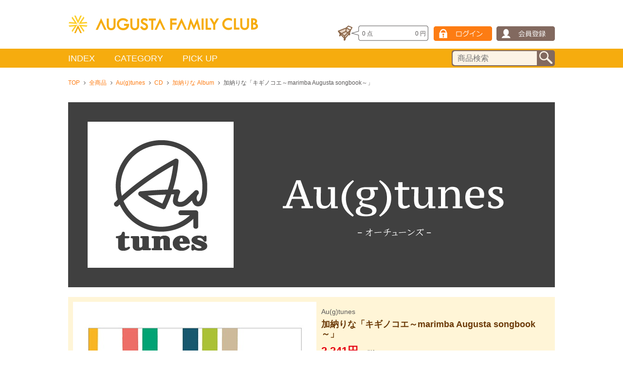

--- FILE ---
content_type: text/html; charset=UTF-8
request_url: https://www.augfc.net/category/ATSUGUARECORDS/detail.php?goods_id=727
body_size: 9523
content:

    


<!DOCTYPE html>
<!--[if lt IE 7]>      <html class="no-js lt-ie9 lt-ie8 lt-ie7"> <![endif]-->
<!--[if IE 7]>         <html class="no-js lt-ie9 lt-ie8"> <![endif]-->
<!--[if IE 8]>         <html class="no-js lt-ie9"> <![endif]-->
<!--[if gt IE 8]><!--> <html class="no-js"> <!--<![endif]-->
<head>
    <!-- Google tag (gtag.js) -->
    <script async src="https://www.googletagmanager.com/gtag/js?id=G-BWTFDQTXM5"></script>
    <script>
        
        window.dataLayer = window.dataLayer || [];
        function gtag(){dataLayer.push(arguments);}
        gtag('js', new Date());

        gtag('config', 'G-BWTFDQTXM5');
        
    </script>
    <!-- 【UM GTM】 -->
    
    <script>(function(w,d,s,l,i){w[l]=w[l]||[];w[l].push({'gtm.start':
    new Date().getTime(),event:'gtm.js'});var f=d.getElementsByTagName(s)[0],
    j=d.createElement(s),dl=l!='dataLayer'?'&l='+l:'';j.async=true;j.src=
    'https://www.googletagmanager.com/gtm.js?id='+i+dl;f.parentNode.insertBefore(j,f);
    })(window,document,'script','dataLayer','GTM-NSC8LLS');</script>
    
    <!-- End Google Tag Manager -->
	<meta charset="utf-8">
	<meta http-equiv="X-UA-Compatible" content="IE=edge">
	
			
	            
            
                    
    
                    
	<title>加納りな「キギノコエ～marimba Augusta songbook～」 | Au(g)tunes | Augusta Family Club</title>
	<meta name="viewport" content="width=device-width, initial-scale=1.0, maximum-scale=1.0, user-scalable=no">
    <meta name="description" content="Augusta Family Club">
    <meta name="keyword" content="Augusta Family Club,杏子,山崎まさよし,スキマスイッチ,秦基博">
    <meta name="facebook-domain-verification" content="xlmlpeyxrozie1fl7ey4c36pynh9ze" />
    <!--[if lt IE 9]>
    <script src="//html5shiv.googlecode.com/svn/trunk/html5.js"></script>
    <script src="//css3-mediaqueries-js.googlecode.com/svn/trunk/css3-mediaqueries.js"></script>
    <![endif]-->

    <!--[if lt IE 9]>
    <script src="/js/html5shiv.js"></script>
    <![endif]-->

	<link rel="apple-touch-icon" href="/apple-touch-icon.png">
	<link rel="shortcut icon" href="/favicon.ico">
	
		<link href="//netdna.bootstrapcdn.com/font-awesome/4.0.3/css/font-awesome.css" rel="stylesheet" />
		<link rel="stylesheet" href="/css/flexslider.css">
        <link rel="stylesheet" href="/css/style.css?v4">
        <script src="/js/respond.src.js"></script>
	

	
    <meta property="og:site_name" content="Augusta Family Club">
    <meta property="og:title" content="加納りな「キギノコエ～marimba Augusta songbook～」｜Augusta Family Club">
    <meta property="og:type" content="website">
    <meta property="og:url" content="https://www.augfc.net/category/AUGTUNES/detail.php?goods_id=727">
    <meta property="og:image" content="https://www.augfc.net/images/img_ogp.png">
    <meta property="og:description" content="山崎まさよし、元ちとせ、スキマスイッチ、秦 基博のヒット曲をマリンバで奏でたインストゥルメンタルアルバム。
クラッシック音楽をルーツとする確かな表現力もさることながら、瑞々しく情景を映し出すその音色のスリリングさ、マリンバという楽器で奏でる木のぬくもりと力強さが同居する作品。

収録曲
1．セロリ
2．鱗（うろこ）
3．いつか風になる日
4．やわらかな午後に遅い朝食を
5．全力少年
6．奏（かなで）
7．ひまわりの約束
8．ワダツミの木
9．One more time, One more chance

この商品の詳細はこちら
http://www.office-augusta.com/atsugua/artist/rina.html
">
    <meta property="og:locale" content="ja_JP">


</head>

<body id="top" class="goods">
    <!-- 【UM GTM】 -->
    <!-- Google Tag Manager (noscript) -->
    <noscript><iframe src="https://www.googletagmanager.com/ns.html?id=GTM-NSC8LLS"
    height="0" width="0" style="display:none;visibility:hidden"></iframe></noscript>
    <!-- End Google Tag Manager (noscript) -->

    
    <div id="container">
        <div id="headerArea">
            <header>
                <div class="header_fl">
                    <h1>	<a href="/"><img src="/images/common/logo.png" alt="Augusta Family Club"></a></h1>
                    <div class="fc_member_box sp-elem">
                                                    
                            
                                            </div>
                </div>
                <div class="header_fr">

                    <div class="fc_member_box pc-elem">
                                                    
                            
                                            </div>

                    <ul>
                        
                        <li class="cart-box">
                            <a href="https://cart.augfc.net/v2/ShoppingCart.aspx?ccode=AUGF" class="clear">
                                <div class="fl">
                                    <span class="js-itemqty"><itemqtytotal></itemqtytotal></span>
                                    点
                                </div>

                                <div class="fr">
                                    <span class="js-itemtotal"></span>
                                円</div>
                            </a>
                        </li>
                                                    
                            <li><a href="https://cart.augfc.net/v2/Login.aspx?ccode=AUGF&ReturnUrl=https%3A%2F%2Fwww.augfc.net%2Fmodd_callback.php%3Fref%3D%252Fcategory%252FATSUGUARECORDS%252Fdetail.php%253Fgoods_id%253D727"><img class="pc-elem" src="/images/common/btn_login.gif" alt="ログイン"/><img class="sp-elem" src="/images/common/btn_sp_login.gif" alt="ログイン"/></a></li>
                            <li><a href="https://cart.augfc.net/v2/Register.aspx?ccode=AUGF&ReturnUrl=https%3A%2F%2Fwww.augfc.net%2Fmodd_callback.php"><img class="pc-elem" src="/images/common/btn_member.gif" alt="会員登録"/><img class="sp-elem" src="/images/common/btn_sp_member.gif" alt="会員登録"/></a></li>
                                            </ul>
                </div>
            </header>


            <nav class="menu pc-elem">
                <div class="menu_inner">
                    <ul class="menu_list">
                        <li>
                            <a href="javascript:void(0);" class="nav_btn">INDEX</a>
                            <div class="nav_box">
                            <div class="nav_inner_1">
                                <div class="clear">
                                    <div class="nav_artist_box1">
                                        <h3>AUGUSTA ARTISTS</h3>
                                        <div class="clear">
                                            <ul>
                                                                                                    <li><a href="/category/FUKUMIMI/">福耳</a></li>
                                                                                                                                                        <li><a href="/category/KYOKO/">杏子</a></li>
                                                                                                                                                        <li><a href="/category/YAMAZAKIMASAYOSHI/">山崎まさよし</a></li>
                                                                                                                                                        <li><a href="/category/COIL/">COIL</a></li>
                                                                                                                                                        <li><a href="/category/HAJIMECHITOSE/">元ちとせ</a></li>
                                                                                                                                                        <li><a href="/category/SUKIMASWITCH/">スキマスイッチ</a></li>
                                                                                                                                                        <li><a href="/category/NAGASAWATOMOYUKI/">長澤知之</a></li>
                                                                                                                                                        <li><a href="/category/HATAMOTOHIRO/">秦 基博</a></li>
                                                                                                            </ul>
                                                        <ul>
                                                                                                                                                        <li><a href="/category/ARAKIYUKO/">あらきゆうこ</a></li>
                                                                                                                                                        <li><a href="/category/SAKAIYU/">さかいゆう</a></li>
                                                                                                                                                        <li><a href="/category/MATSUMUROSEIYA/">松室政哉</a></li>
                                                                                                                                                        <li><a href="/category/RUI/">ルイ</a></li>
                                                                                                    
                                            </ul>
                                        </div>
                                    </div>
                                    <div class="nav_artist_box2">
                                        <h3>BANDWAGON ARTISTS</h3>
                                        <ul>
                                                                                            <li><a href="/category/WASURE/">忘れらんねえよ</a></li>
                                                                                            <li><a href="/category/PISTOL/">竹原ピストル</a></li>
                                                                                            <li><a href="/category/EMI/">NakamuraEmi</a></li>
                                                                                            <li><a href="/category/REGALLILY/">リーガルリリー</a></li>
                                                                                            <li><a href="/category/OHNO/">大野雄二</a></li>
                                            
                                        </ul>
                                    </div>
                                    <div class="nav_artist_box2">
                                        <h3>EVENT</h3>
                                        <ul>
                                                                                            
                                                                                                <li><a href="/category/AC2025/">Augusta Camp 2025</a></li>
                                                                                            
                                                                                                <li><a href="/category/AC2024/">Augusta Camp 2024</a></li>
                                                                                            
                                                                                                
                                                                                                
                                                                                                
                                                                                                <li><a href="/category/SPECIALEVENT/">Special Event</a></li>
                                            
                                        </ul>
                                    </div>
                                    <div class="nav_artist_box2">
                                        <h3>CD LABEL</h3>
                                        <ul class="mb-10">
                                                                                            <li><a href="/category/AUGTUNES/">Au(g)tunes</a></li>
                                                                                            <li><a href="/category/SANDWICHRECORDS/">sandwichrecords</a></li>
                                            
                                        </ul>
                                        <h3>ORIGINAL BRAND</h3>
                                        <ul>
                                                                                            <li><a href="/category/ORIGINALITEMS/">Augusta Family Club Original Items</a></li>
                                                                                            <li><a href="/category/SHAPPOKUN/">ふれふれしゃっぽくん</a></li>
                                            
                                        </ul>
                                    </div>
                                </div>
                            </div>
                            </div>
                        </li>
                        <li>
                            <a href="javascript:void(0);" class="nav_btn">CATEGORY</a>
                            <div class="nav_box">
                            <div class="nav_inner_2">
                                <div class="clear">
                                                                            <div class="nav_artist_box3">
                                            <div class="title_icon"><img src="/images/common/icon_category_1.png" alt=""/></div>
                                            <ul>
                                                                                            <li><a href="/item_list.php?category_id=11">シャツ/Tシャツ</a></li>
                                                                                            <li><a href="/item_list.php?category_id=12">パーカー/スウェット</a></li>
                                                                                            <li><a href="/item_list.php?category_id=29">ボトムス</a></li>
                                                                                            <li><a href="/item_list.php?category_id=28">キャップ/ハット</a></li>
                                                                                            <li><a href="/item_list.php?category_id=34">その他衣類</a></li>
                                            
                                            </ul>
                                        </div>
                                                                            <div class="nav_artist_box3">
                                            <div class="title_icon"><img src="/images/common/icon_category_5.png" alt=""/></div>
                                            <ul>
                                                                                            <li><a href="/item_list.php?category_id=3">タオル</a></li>
                                                                                            <li><a href="/item_list.php?category_id=20">ハンカチ</a></li>
                                                                                            <li><a href="/item_list.php?category_id=30">バッグ</a></li>
                                                                                            <li><a href="/item_list.php?category_id=31">ポーチ</a></li>
                                                                                            <li><a href="/item_list.php?category_id=15">スマホアクセサリー</a></li>
                                                                                            <li><a href="/item_list.php?category_id=27">食器/キッチン用品</a></li>
                                                                                            <li><a href="/item_list.php?category_id=7">その他雑貨</a></li>
                                            
                                            </ul>
                                        </div>
                                                                            <div class="nav_artist_box3">
                                            <div class="title_icon"><img src="/images/common/icon_category_16.png" alt=""/></div>
                                            <ul>
                                                                                            <li><a href="/item_list.php?category_id=13">ストラップ/キーホルダー</a></li>
                                                                                            <li><a href="/item_list.php?category_id=14">カードケース</a></li>
                                                                                            <li><a href="/item_list.php?category_id=18">リストバンド</a></li>
                                                                                            <li><a href="/item_list.php?category_id=21">アクセサリー</a></li>
                                                                                            <li><a href="/item_list.php?category_id=23">バッヂ/ワッペン</a></li>
                                                                                            <li><a href="/item_list.php?category_id=26">ステーショナリー</a></li>
                                                                                            <li><a href="/item_list.php?category_id=22">その他小物</a></li>
                                            
                                            </ul>
                                        </div>
                                                                            <div class="nav_artist_box4">
                                            <div class="title_icon"><img src="/images/common/icon_category_32.png" alt=""/></div>
                                            <ul>
                                                                                            <li><a href="/item_list.php?category_id=2">パンフレット</a></li>
                                                                                            <li><a href="/item_list.php?category_id=4">書籍/冊子</a></li>
                                                                                            <li><a href="/item_list.php?category_id=24">カレンダー/ポスター</a></li>
                                                                                            <li><a href="/item_list.php?category_id=8">CD</a></li>
                                                                                            <li><a href="/item_list.php?category_id=10">BD/DVD</a></li>
                                                                                            <li><a href="/item_list.php?category_id=33">アナログ盤</a></li>
                                                                                            <li><a href="/item_list.php?category_id=6">フード</a></li>
                                            
                                            </ul>
                                        </div>
                                    
                                </div>
                            </div>
                            </div>
                        </li>
                                                <li>
                            <a href="javascript:void(0);" class="nav_btn">PICK UP</a>
                            <div class="nav_box">
                                <div class="nav_inner_3">
                                    <ul class="clear">
                                                                                                                                <li><a href="https://www.augfc.net/category/WASURE/"><img src="/img/banner_m/slider_wr_tsureden2025_c.jpg" alt=""></a></li>
                                                                                                                                                                            <li><a href="https://www.augfc.net/category/PISTOL/"><img src="/img/banner_m/slider_tp_livetour2025_swarm_c.jpg" alt=""></a></li>
                                                                                                                                                                            <li><a href="https://www.augfc.net/category/MATSUMUROSEIYA/"><img src="/img/banner_m/slider_ms_laboratory_c.jpg" alt=""></a></li>
                                                                                                                                                                            <li><a href="https://www.augfc.net/category/RUI/"><img src="/img/banner_m/slider_ri_goods-2023-2025_c.jpg" alt=""></a></li>
                                                                                                                                                                            <li><a href="https://www.augfc.net/category/REGALLILY/"><img src="/img/banner_m/slider_rl_cellcore2024_c.jpg" alt=""></a></li>
                                                                                                                                                                            <li><a href="https://www.augfc.net/category/PISTOL/"><img src="/img/banner_m/slider_tp_2024tour_c.jpg" alt=""></a></li>
                                                                                                                                                                                                                                                                                                                                                                                                                                                                                                                                                                                                                                                                                                                                                                                                                                                                                                                                                                                                                                                                                                                                                                                                                                                                                                                                                                                                                                                                                                                                                                                                                                                                                                                                                                                                                                                                                                                                                                                                                                                                                                
                                    </ul>
                                </div>
                            </div>
                        </li>
                                            </ul>
                    <div class="searcharea pc-elem">
                        <form action="/item_list.php?keyword=" method="get"><input name="siborikomi_clear" value="1" type="hidden">
                            <input name="keyword" id="form" value="" class="form inputtext" placeholder="商品検索" type="text">
                            <input src="/images/common/btn_search.png" class="button" alt="検索" type="image">
                        </form>
                    </div>
                </div>
            </nav>

            <div class="sp-elem">
                <div class="menu">
                <div class="slidebox1">INDEX</div>
                <div class="slidebox2">CATEGORY</div>
                <div class="slidebox3">PICK UP</div>
                </div>

                <div class="row1">
                    <div class="nav_inner_1">
                            <h3>AUGUSTA ARTISTS</h3>
                            <ul>
                                                                    <li><a href="/category/FUKUMIMI/">福耳</a></li>
                                                                                                        <li><a href="/category/KYOKO/">杏子</a></li>
                                                                                                        <li><a href="/category/YAMAZAKIMASAYOSHI/">山崎まさよし</a></li>
                                                                                                        <li><a href="/category/COIL/">COIL</a></li>
                                                                                                        <li><a href="/category/HAJIMECHITOSE/">元ちとせ</a></li>
                                                                                                        <li><a href="/category/SUKIMASWITCH/">スキマスイッチ</a></li>
                                                                                                        <li><a href="/category/NAGASAWATOMOYUKI/">長澤知之</a></li>
                                                                                                        <li><a href="/category/HATAMOTOHIRO/">秦 基博</a></li>
                                                                            </ul>
                                        <ul>
                                                                                                        <li><a href="/category/ARAKIYUKO/">あらきゆうこ</a></li>
                                                                                                        <li><a href="/category/SAKAIYU/">さかいゆう</a></li>
                                                                                                        <li><a href="/category/MATSUMUROSEIYA/">松室政哉</a></li>
                                                                                                        <li><a href="/category/RUI/">ルイ</a></li>
                                                                    
                            </ul>
                            <h3>BANDWAGON ARTISTS</h3>
                            <ul>
                                                                    <li><a href="/category/WASURE/">忘れらんねえよ</a></li>
                                                                    <li><a href="/category/PISTOL/">竹原ピストル</a></li>
                                                                    <li><a href="/category/EMI/">NakamuraEmi</a></li>
                                                                    <li><a href="/category/REGALLILY/">リーガルリリー</a></li>
                                                                    <li><a href="/category/OHNO/">大野雄二</a></li>
                                
                            </ul>
                            <h3>EVENT</h3>
                            <ul>
                                                                    
                                                                        <li><a href="/category/AC2025/">Augusta Camp 2025</a></li>
                                                                    
                                                                        <li><a href="/category/AC2024/">Augusta Camp 2024</a></li>
                                                                    
                                                                        
                                                                        
                                                                        
                                                                        <li><a href="/category/SPECIALEVENT/">Special Event</a></li>
                                
                            </ul>
                            <h3>CD LABEL</h3>
                            <ul>
                                                                    <li><a href="/category/AUGTUNES/">Au(g)tunes</a></li>
                                                                    <li><a href="/category/SANDWICHRECORDS/">sandwichrecords</a></li>
                                
                            </ul>
                            <h3>ORIGINAL BRAND</h3>
                            <ul>
                                                                    <li><a href="/category/ORIGINALITEMS/">Augusta Family Club Original Items</a></li>
                                                                    <li><a href="/category/SHAPPOKUN/">ふれふれしゃっぽくん</a></li>
                                
                            </ul>
                    </div>
                </div>
                <div class="row2">
                    <div class="nav_inner_2">
                                                <div class="clear">
                            <div class="title_icon"><img src="/images/common/icon_category_1.png" alt=""/></div>
                            <ul>
                                                            <li><a href="/item_list.php?category_id=11">シャツ/Tシャツ</a></li>
                                                            <li><a href="/item_list.php?category_id=12">パーカー/スウェット</a></li>
                                                            <li><a href="/item_list.php?category_id=29">ボトムス</a></li>
                                                            <li><a href="/item_list.php?category_id=28">キャップ/ハット</a></li>
                                                            <li><a href="/item_list.php?category_id=34">その他衣類</a></li>
                            
                            </ul>
                        </div>
                                                <div class="clear">
                            <div class="title_icon"><img src="/images/common/icon_category_5.png" alt=""/></div>
                            <ul>
                                                            <li><a href="/item_list.php?category_id=3">タオル</a></li>
                                                            <li><a href="/item_list.php?category_id=20">ハンカチ</a></li>
                                                            <li><a href="/item_list.php?category_id=30">バッグ</a></li>
                                                            <li><a href="/item_list.php?category_id=31">ポーチ</a></li>
                                                            <li><a href="/item_list.php?category_id=15">スマホアクセサリー</a></li>
                                                            <li><a href="/item_list.php?category_id=27">食器/キッチン用品</a></li>
                                                            <li><a href="/item_list.php?category_id=7">その他雑貨</a></li>
                            
                            </ul>
                        </div>
                                                <div class="clear">
                            <div class="title_icon"><img src="/images/common/icon_category_16.png" alt=""/></div>
                            <ul>
                                                            <li><a href="/item_list.php?category_id=13">ストラップ/キーホルダー</a></li>
                                                            <li><a href="/item_list.php?category_id=14">カードケース</a></li>
                                                            <li><a href="/item_list.php?category_id=18">リストバンド</a></li>
                                                            <li><a href="/item_list.php?category_id=21">アクセサリー</a></li>
                                                            <li><a href="/item_list.php?category_id=23">バッヂ/ワッペン</a></li>
                                                            <li><a href="/item_list.php?category_id=26">ステーショナリー</a></li>
                                                            <li><a href="/item_list.php?category_id=22">その他小物</a></li>
                            
                            </ul>
                        </div>
                                                <div class="clear">
                            <div class="title_icon"><img src="/images/common/icon_category_32.png" alt=""/></div>
                            <ul>
                                                            <li><a href="/item_list.php?category_id=2">パンフレット</a></li>
                                                            <li><a href="/item_list.php?category_id=4">書籍/冊子</a></li>
                                                            <li><a href="/item_list.php?category_id=24">カレンダー/ポスター</a></li>
                                                            <li><a href="/item_list.php?category_id=8">CD</a></li>
                                                            <li><a href="/item_list.php?category_id=10">BD/DVD</a></li>
                                                            <li><a href="/item_list.php?category_id=33">アナログ盤</a></li>
                                                            <li><a href="/item_list.php?category_id=6">フード</a></li>
                            
                            </ul>
                        </div>
                        
                    </div>
                </div>
                <div class="row3">
                    <div class="nav_inner_3">
                        <ul class="clear">
                                                                                            <li><a href="https://www.augfc.net/category/WASURE/"><img src="/img/banner_m/slider_wr_tsureden2025_c.jpg" alt=""></a></li>
                                                                                                                            <li><a href="https://www.augfc.net/category/PISTOL/"><img src="/img/banner_m/slider_tp_livetour2025_swarm_c.jpg" alt=""></a></li>
                                                                                                                            <li><a href="https://www.augfc.net/category/MATSUMUROSEIYA/"><img src="/img/banner_m/slider_ms_laboratory_c.jpg" alt=""></a></li>
                                                                                                                            <li><a href="https://www.augfc.net/category/RUI/"><img src="/img/banner_m/slider_ri_goods-2023-2025_c.jpg" alt=""></a></li>
                                                                                                                            <li><a href="https://www.augfc.net/category/REGALLILY/"><img src="/img/banner_m/slider_rl_cellcore2024_c.jpg" alt=""></a></li>
                                                                                                                            <li><a href="https://www.augfc.net/category/PISTOL/"><img src="/img/banner_m/slider_tp_2024tour_c.jpg" alt=""></a></li>
                                                                                                                                                                                                                                                                                                                                                                                                                                                                                                                                                                                                                                                                                                                                                                                                                                                                                                                                                                                                                                                                                                                                                                                                                                                                                                                                                                                                                                                                                                
                        </ul>
                    </div>
                </div>
            </div>
        </div>

        <!-- ==== wrapper ==== -->
        <div id="wrapper">

            
            
            <div class="breadcrumb">
                
	<ul>
    	<li><a href="/">TOP</a><i class="fa fa-angle-right" aria-hidden="true"></i></li>
                <li><a href="/item_list.php">全商品</a><i class="fa fa-angle-right" aria-hidden="true"></i></li>
        <li><a href="/category/AUGTUNES/">Au(g)tunes</a><i class="fa fa-angle-right" aria-hidden="true"></i></li>

                                                <li><a href="/category/AUGTUNES/?category_id=1402">CD</a><i class="fa fa-angle-right" aria-hidden="true"></i></li>
            
                            <li><a href="/category/AUGTUNES/?category_id=1417">加納りな Album</a><i class="fa fa-angle-right" aria-hidden="true"></i></li>
                    
        <li>加納りな「キギノコエ～marimba Augusta songbook～」</li>
	</ul>

            </div>
            

            
            

            
            

	    
    <div class="mainimg_title">
        <img src="/img/artist/individual_augtunes.jpg" alt="Au(g)tunes">
    </div>
    

<div class="itemdetail_box">

	<div class="clear mb-20">
	
    <div class="itemdetail_left">

        <div id="slider" class="flexslider">
	        <ul class="slides">
									<li class="zoomimg"><img src="/img/goods/ITK-AU-ATS-057_1.jpg"></li>
				
	        </ul>
        </div>

        <div id="carousel" class="flexslider">
	        <ul class="slides">
									<li><img src="/img/goods/ITK-AU-ATS-057_1.jpg"></li>
				
	        </ul>
        </div>


        <div class="share_box">
            <ul>
                <li><a href="https://twitter.com/share?url=https://www.augfc.net/detail.php?goods_id=727&text=Augusta Family Club%ef%bd%9c加納りな「キギノコエ～marimba Augusta songbook～」" target="_blank"><img src="/images/contents/icon_x.png" alt="x"></a></li>
                <li><a href="http://www.facebook.com/share.php?u=https://www.augfc.net/detail.php?goods_id=727" onclick="window.open(this.href, 'FBwindow', 'width=650, height=450, menubar=no, toolbar=no, scrollbars=yes'); return false;"><img src="/images/contents/icon_fb.png" alt="facebook"></a></li>
            </ul>
        </div>
    </div>


    
    <div class="itemdetail_right">
        <div class="itemdetail_cat">
            <ul>
                
                                                                    


                                                                </ul>
        </div>
        <p class="artist_name">Au(g)tunes</p>
        <p class="title">加納りな「キギノコエ～marimba Augusta songbook～」</p>

        
                                        
        
        <p class="price">
            2,241円
            <span class="x-small"> (税込)</span>
        </p>

        
                
		
        <p class="limit">▲がついているものは残りが少ない商品です。</p>
        <div class="choice_box">

            
						<div class="choice_img">
            	<img src="/img/goods/ITK-AU-ATS-057_1.jpg">
                
            </div>

            <div class="choice_list">
                <ul>

									<li>
						<div class="detail__cart-button-row">
							<form method="get" action="https://cart.augfc.net/v2/ShoppingCart.aspx" class="item-detail-form">
								<input type="hidden" name="scode" value="0016">
                                <input type="hidden" name="rtn" value="https://www.augfc.net/detail.php?goods_id=727">
                                <input type="hidden" name="pcode" value="ITK-AT0057">

								<p class="choice_size">
									
									                                        在庫あり
                                    								</p>

								                                
                                    
                                                                                    
                                            <input class="item-detail-cart-btn-cont" value="" type="submit">
                                        

																								</form>
						</div>
					</li>
				


                </ul>
            </div>
			
                	</div>

		
        <div id="tab-box">
            <ul class="tab_area">
				                	<li><a href="javascript:void(0);" id="button1">商品詳細</a></li>
				
				
				            </ul>

				            <div class="content" id="content1">
	            	<p>山崎まさよし、元ちとせ、スキマスイッチ、秦 基博のヒット曲をマリンバで奏でたインストゥルメンタルアルバム。<br />
クラッシック音楽をルーツとする確かな表現力もさることながら、瑞々しく情景を映し出すその音色のスリリングさ、マリンバという楽器で奏でる木のぬくもりと力強さが同居する作品。<br />
<br />
収録曲<br />
1．セロリ<br />
2．鱗（うろこ）<br />
3．いつか風になる日<br />
4．やわらかな午後に遅い朝食を<br />
5．全力少年<br />
6．奏（かなで）<br />
7．ひまわりの約束<br />
8．ワダツミの木<br />
9．One more time, One more chance<br />
<br />
この商品の詳細はこちら<br />
<a href="http://www.office-augusta.com/atsugua/artist/rina.html" target="_blank">http://www.office-augusta.com/atsugua/artist/rina.html</a></p>

	            </div>
			
			
			
                    </div>
    </div>
	</div>

		<div class="tag-box">
				   <a href="/item_list.php?tag_id=38" class="tag-button">CD</a>
	   		   <a href="/item_list.php?tag_id=15" class="tag-button">ATSUGUA RECORDS</a>
	   
	</div>

</div>


	<div id="relation" class="pc-elem">
    <h3>関連商品</h3>
    <div class="flexslider recommend-slider">
        <ul class="slides">
	        	            <li>
	                
<a href="/category/NAGASAWATOMOYUKI/detail.php?goods_id=3611">
    <div class="item_inner">
        <div class="item_img">

                                        
            <img src="/img/goods/ITK-NT0006_01r2.jpg">
        </div>
        <div class="item_cat">
            <ul>
                                                                    
<li class="cat_new">NEW</li>
            </ul>
        </div>

        <p class="artist_name">長澤知之</p>
        <p class="title pc-elem">長澤知之「RAW2」 [IN MY ROOM限定]</p>
        <p class="title sp-elem">長澤知之「RAW2」 [IN MY ROO…</p>

        
                                        
        <p class="price">
            2,000円
            <span class="x-small">(税込)</span>
                    </p>
    </div>
</a>

	            </li>
	        	            <li>
	                
<a href="/category/AUGTUNES/detail.php?goods_id=3610">
    <div class="item_inner">
        <div class="item_img">

                                        
            <img src="/img/goods/ITK-AT0071_01.jpg">
        </div>
        <div class="item_cat">
            <ul>
                                                                    
<li class="cat_new">NEW</li>
            </ul>
        </div>

        <p class="artist_name">Au(g)tunes</p>
        <p class="title pc-elem">あらきゆうこ「see yourself as you are」CD</p>
        <p class="title sp-elem">あらきゆうこ「see yourself a…</p>

        
                                        
        <p class="price">
            1,500円
            <span class="x-small">(税込)</span>
                    </p>
    </div>
</a>

	            </li>
	        	            <li>
	                
<a href="/category/NAGASAWATOMOYUKI/detail.php?goods_id=3467">
    <div class="item_inner">
        <div class="item_img">

                                        
            <img src="/img/goods/ITK-NT0005_01.jpg">
        </div>
        <div class="item_cat">
            <ul>
                                                                    

            </ul>
        </div>

        <p class="artist_name">長澤知之</p>
        <p class="title pc-elem">長澤知之「RAW」 [IN MY ROOM限定]</p>
        <p class="title sp-elem">長澤知之「RAW」 [IN MY ROOM…</p>

        
                                        
        <p class="price">
            2,000円
            <span class="x-small">(税込)</span>
                    </p>
    </div>
</a>

	            </li>
	        	            <li>
	                
<a href="/category/SAKAIYU/detail.php?goods_id=3266">
    <div class="item_inner">
        <div class="item_img">

                                        
            <img src="/img/goods/ITK-NB0003_01.jpg">
        </div>
        <div class="item_cat">
            <ul>
                                                                    

            </ul>
        </div>

        <p class="artist_name">さかいゆう</p>
        <p class="title pc-elem">さかいゆう「Whale Song EP」</p>
        <p class="title sp-elem">さかいゆう「Whale Song EP」</p>

        
                                        
        <p class="price">
            1,980円
            <span class="x-small">(税込)</span>
                    </p>
    </div>
</a>

	            </li>
	        	            <li>
	                
<a href="/category/NAGASAWATOMOYUKI/detail.php?goods_id=2267">
    <div class="item_inner">
        <div class="item_img">

                                        
            <img src="/img/goods/ATS-66_01.jpg">
        </div>
        <div class="item_cat">
            <ul>
                                                                    

            </ul>
        </div>

        <p class="artist_name">長澤知之</p>
        <p class="title pc-elem">長澤知之「Chill In Hell」</p>
        <p class="title sp-elem">長澤知之「Chill In Hell」</p>

        
                                        
        <p class="price">
            2,200円
            <span class="x-small">(税込)</span>
                    </p>
    </div>
</a>

	            </li>
	        
	    </ul>
	</div>
    </div>
    <div id="relation" class="sp-elem">
    <h3>関連商品</h3>
    <ul class="slides">
                	            <li>
                
<a href="/category/NAGASAWATOMOYUKI/detail.php?goods_id=3611">
    <div class="item_inner">
        <div class="item_img">

                                        
            <img src="/img/goods/ITK-NT0006_01r2.jpg">
        </div>
        <div class="item_cat">
            <ul>
                                                                    
<li class="cat_new">NEW</li>
            </ul>
        </div>

        <p class="artist_name">長澤知之</p>
        <p class="title pc-elem">長澤知之「RAW2」 [IN MY ROOM限定]</p>
        <p class="title sp-elem">長澤知之「RAW2」 [IN MY ROO…</p>

        
                                        
        <p class="price">
            2,000円
            <span class="x-small">(税込)</span>
                    </p>
    </div>
</a>

            </li>
                            	            <li>
                
<a href="/category/AUGTUNES/detail.php?goods_id=3610">
    <div class="item_inner">
        <div class="item_img">

                                        
            <img src="/img/goods/ITK-AT0071_01.jpg">
        </div>
        <div class="item_cat">
            <ul>
                                                                    
<li class="cat_new">NEW</li>
            </ul>
        </div>

        <p class="artist_name">Au(g)tunes</p>
        <p class="title pc-elem">あらきゆうこ「see yourself as you are」CD</p>
        <p class="title sp-elem">あらきゆうこ「see yourself a…</p>

        
                                        
        <p class="price">
            1,500円
            <span class="x-small">(税込)</span>
                    </p>
    </div>
</a>

            </li>
                            	            <li>
                
<a href="/category/NAGASAWATOMOYUKI/detail.php?goods_id=3467">
    <div class="item_inner">
        <div class="item_img">

                                        
            <img src="/img/goods/ITK-NT0005_01.jpg">
        </div>
        <div class="item_cat">
            <ul>
                                                                    

            </ul>
        </div>

        <p class="artist_name">長澤知之</p>
        <p class="title pc-elem">長澤知之「RAW」 [IN MY ROOM限定]</p>
        <p class="title sp-elem">長澤知之「RAW」 [IN MY ROOM…</p>

        
                                        
        <p class="price">
            2,000円
            <span class="x-small">(税込)</span>
                    </p>
    </div>
</a>

            </li>
                            	            <li>
                
<a href="/category/SAKAIYU/detail.php?goods_id=3266">
    <div class="item_inner">
        <div class="item_img">

                                        
            <img src="/img/goods/ITK-NB0003_01.jpg">
        </div>
        <div class="item_cat">
            <ul>
                                                                    

            </ul>
        </div>

        <p class="artist_name">さかいゆう</p>
        <p class="title pc-elem">さかいゆう「Whale Song EP」</p>
        <p class="title sp-elem">さかいゆう「Whale Song EP」</p>

        
                                        
        <p class="price">
            1,980円
            <span class="x-small">(税込)</span>
                    </p>
    </div>
</a>

            </li>
                            	            <li>
                
<a href="/category/NAGASAWATOMOYUKI/detail.php?goods_id=2267">
    <div class="item_inner">
        <div class="item_img">

                                        
            <img src="/img/goods/ATS-66_01.jpg">
        </div>
        <div class="item_cat">
            <ul>
                                                                    

            </ul>
        </div>

        <p class="artist_name">長澤知之</p>
        <p class="title pc-elem">長澤知之「Chill In Hell」</p>
        <p class="title sp-elem">長澤知之「Chill In Hell」</p>

        
                                        
        <p class="price">
            2,200円
            <span class="x-small">(税込)</span>
                    </p>
    </div>
</a>

            </li>
                    
    </ul>
    </div>

    <div id="recommend" class="pc-elem">
	<h3>RECOMMEND</h3>
    <div class="flexslider recommend-slider">
        <ul class="slides">
            				<li>
					
<a href="/category/SUKIMASWITCH/detail.php?goods_id=3686">
    <div class="item_inner">
        <div class="item_img">

                                        
            <img src="/img/goods/A14-SS1703_01.jpg">
        </div>
        <div class="item_cat">
            <ul>
                                                                    
<li class="cat_new">NEW</li>
            </ul>
        </div>

        <p class="artist_name">スキマスイッチ</p>
        <p class="title pc-elem">オンラインくじ（ランダムアイテム）</p>
        <p class="title sp-elem">オンラインくじ（ランダムアイテム）</p>

        
                                        
        <p class="price">
            800円
            <span class="x-small">(税込)</span>
                    </p>
    </div>
</a>

				</li>
							<li>
					
<a href="/category/PISTOL/detail.php?goods_id=3682">
    <div class="item_inner">
        <div class="item_img">

                                        
            <img src="/img/goods/A23-TP0565_01.jpg">
        </div>
        <div class="item_cat">
            <ul>
                                                                    
<li class="cat_new">NEW</li>
            </ul>
        </div>

        <p class="artist_name">竹原ピストル</p>
        <p class="title pc-elem">“One for the show 2025”ツアーフェイスタオル</p>
        <p class="title sp-elem">“One for the show 202…</p>

        
                                        
        <p class="price">
            2,000円
            <span class="x-small">(税込)</span>
                    </p>
    </div>
</a>

				</li>
							<li>
					
<a href="/category/RUI/detail.php?goods_id=3655">
    <div class="item_inner">
        <div class="item_img">

                                        
            <img src="/img/goods/A02-RI0022_01r3.jpg">
        </div>
        <div class="item_cat">
            <ul>
                                                                    
<li class="cat_new">NEW</li>
            </ul>
        </div>

        <p class="artist_name">ルイ</p>
        <p class="title pc-elem">who cap</p>
        <p class="title sp-elem">who cap</p>

        
                                        
        <p class="price">
            4,500円
            <span class="x-small">(税込)</span>
                    </p>
    </div>
</a>

				</li>
							<li>
					
<a href="/category/AC2025/detail.php?goods_id=3653">
    <div class="item_inner">
        <div class="item_img">

                                        
            <img src="/img/goods/A11-OC1564_01_v2.jpg">
        </div>
        <div class="item_cat">
            <ul>
                                                                    
<li class="cat_new">NEW</li>
            </ul>
        </div>

        <p class="artist_name">Augusta Camp 2025</p>
        <p class="title pc-elem">ウンジャマ・ラミー コラボTシャツ / アイボリー</p>
        <p class="title sp-elem">ウンジャマ・ラミー コラボTシャツ / ア…</p>

        
                                        
        <p class="price">
            4,900円
            <span class="x-small">(税込)</span>
                    </p>
    </div>
</a>

				</li>
							<li>
					
<a href="/category/NAGASAWATOMOYUKI/detail.php?goods_id=3611">
    <div class="item_inner">
        <div class="item_img">

                                        
            <img src="/img/goods/ITK-NT0006_01r2.jpg">
        </div>
        <div class="item_cat">
            <ul>
                                                                    
<li class="cat_new">NEW</li>
            </ul>
        </div>

        <p class="artist_name">長澤知之</p>
        <p class="title pc-elem">長澤知之「RAW2」 [IN MY ROOM限定]</p>
        <p class="title sp-elem">長澤知之「RAW2」 [IN MY ROO…</p>

        
                                        
        <p class="price">
            2,000円
            <span class="x-small">(税込)</span>
                    </p>
    </div>
</a>

				</li>
							<li>
					
<a href="/category/HATAMOTOHIRO/detail.php?goods_id=3642">
    <div class="item_inner">
        <div class="item_img">

                                        
            <img src="/img/goods/C01-HM1025_01.jpg">
        </div>
        <div class="item_cat">
            <ul>
                                                                    
<li class="cat_new">NEW</li><li class="cat_fc">FC限定</li>
            </ul>
        </div>

        <p class="artist_name">秦 基博</p>
        <p class="title pc-elem">2WAYポーチ（取り外し可能ハンドストラップ付き）</p>
        <p class="title sp-elem">2WAYポーチ（取り外し可能ハンドストラッ…</p>

        
                                        
        <p class="price">
            2,500円
            <span class="x-small">(税込)</span>
                    </p>
    </div>
</a>

				</li>
							<li>
					
<a href="/category/WASURE/detail.php?goods_id=3634">
    <div class="item_inner">
        <div class="item_img">

                                        
            <img src="/img/goods/A15-WR0547_01.jpg">
        </div>
        <div class="item_cat">
            <ul>
                                                                    

            </ul>
        </div>

        <p class="artist_name">忘れらんねえよ</p>
        <p class="title pc-elem">ロゴトートバッグ(ホワイト)</p>
        <p class="title sp-elem">ロゴトートバッグ(ホワイト)</p>

        
                                        
        <p class="price">
            2,700円
            <span class="x-small">(税込)</span>
                    </p>
    </div>
</a>

				</li>
							<li>
					
<a href="/category/PISTOL/detail.php?goods_id=3633">
    <div class="item_inner">
        <div class="item_img">

                                        
            <img src="/img/goods/A06-TP0550_01.jpg">
        </div>
        <div class="item_cat">
            <ul>
                                                                    

            </ul>
        </div>

        <p class="artist_name">竹原ピストル</p>
        <p class="title pc-elem">TAKEHARA PISTOL TOUR FINAL IN KY…</p>
        <p class="title sp-elem">TAKEHARA PISTOL TOUR …</p>

        
                                        
        <p class="price">
            3,500円
            <span class="x-small">(税込)</span>
                    </p>
    </div>
</a>

				</li>
							<li>
					
<a href="/category/AUGTUNES/detail.php?goods_id=3610">
    <div class="item_inner">
        <div class="item_img">

                                        
            <img src="/img/goods/ITK-AT0071_01.jpg">
        </div>
        <div class="item_cat">
            <ul>
                                                                    
<li class="cat_new">NEW</li>
            </ul>
        </div>

        <p class="artist_name">Au(g)tunes</p>
        <p class="title pc-elem">あらきゆうこ「see yourself as you are」CD</p>
        <p class="title sp-elem">あらきゆうこ「see yourself a…</p>

        
                                        
        <p class="price">
            1,500円
            <span class="x-small">(税込)</span>
                    </p>
    </div>
</a>

				</li>
							<li>
					
<a href="/category/WASURE/detail.php?goods_id=3593">
    <div class="item_inner">
        <div class="item_img">

                                        
            <img src="/img/goods/A08-WR0529_01_v2.jpg">
        </div>
        <div class="item_cat">
            <ul>
                                                                    

            </ul>
        </div>

        <p class="artist_name">忘れらんねえよ</p>
        <p class="title pc-elem">忘れ みみちゃん キューブ型BOXティッシュ</p>
        <p class="title sp-elem">忘れ みみちゃん キューブ型BOXティッシュ</p>

        
                                        
        <p class="price">
            1,000円
            <span class="x-small">(税込)</span>
                    </p>
    </div>
</a>

				</li>
			
        </ul>
    </div>
    </div>
    <div id="recommend" class="sp-elem">
	<h3>RECOMMEND</h3>
    <ul>
                                <li>
                
<a href="/category/SUKIMASWITCH/detail.php?goods_id=3686">
    <div class="item_inner">
        <div class="item_img">

                                        
            <img src="/img/goods/A14-SS1703_01.jpg">
        </div>
        <div class="item_cat">
            <ul>
                                                                    
<li class="cat_new">NEW</li>
            </ul>
        </div>

        <p class="artist_name">スキマスイッチ</p>
        <p class="title pc-elem">オンラインくじ（ランダムアイテム）</p>
        <p class="title sp-elem">オンラインくじ（ランダムアイテム）</p>

        
                                        
        <p class="price">
            800円
            <span class="x-small">(税込)</span>
                    </p>
    </div>
</a>

            </li>
                                            <li>
                
<a href="/category/PISTOL/detail.php?goods_id=3682">
    <div class="item_inner">
        <div class="item_img">

                                        
            <img src="/img/goods/A23-TP0565_01.jpg">
        </div>
        <div class="item_cat">
            <ul>
                                                                    
<li class="cat_new">NEW</li>
            </ul>
        </div>

        <p class="artist_name">竹原ピストル</p>
        <p class="title pc-elem">“One for the show 2025”ツアーフェイスタオル</p>
        <p class="title sp-elem">“One for the show 202…</p>

        
                                        
        <p class="price">
            2,000円
            <span class="x-small">(税込)</span>
                    </p>
    </div>
</a>

            </li>
                                            <li>
                
<a href="/category/RUI/detail.php?goods_id=3655">
    <div class="item_inner">
        <div class="item_img">

                                        
            <img src="/img/goods/A02-RI0022_01r3.jpg">
        </div>
        <div class="item_cat">
            <ul>
                                                                    
<li class="cat_new">NEW</li>
            </ul>
        </div>

        <p class="artist_name">ルイ</p>
        <p class="title pc-elem">who cap</p>
        <p class="title sp-elem">who cap</p>

        
                                        
        <p class="price">
            4,500円
            <span class="x-small">(税込)</span>
                    </p>
    </div>
</a>

            </li>
                                            <li>
                
<a href="/category/AC2025/detail.php?goods_id=3653">
    <div class="item_inner">
        <div class="item_img">

                                        
            <img src="/img/goods/A11-OC1564_01_v2.jpg">
        </div>
        <div class="item_cat">
            <ul>
                                                                    
<li class="cat_new">NEW</li>
            </ul>
        </div>

        <p class="artist_name">Augusta Camp 2025</p>
        <p class="title pc-elem">ウンジャマ・ラミー コラボTシャツ / アイボリー</p>
        <p class="title sp-elem">ウンジャマ・ラミー コラボTシャツ / ア…</p>

        
                                        
        <p class="price">
            4,900円
            <span class="x-small">(税込)</span>
                    </p>
    </div>
</a>

            </li>
                                            <li>
                
<a href="/category/NAGASAWATOMOYUKI/detail.php?goods_id=3611">
    <div class="item_inner">
        <div class="item_img">

                                        
            <img src="/img/goods/ITK-NT0006_01r2.jpg">
        </div>
        <div class="item_cat">
            <ul>
                                                                    
<li class="cat_new">NEW</li>
            </ul>
        </div>

        <p class="artist_name">長澤知之</p>
        <p class="title pc-elem">長澤知之「RAW2」 [IN MY ROOM限定]</p>
        <p class="title sp-elem">長澤知之「RAW2」 [IN MY ROO…</p>

        
                                        
        <p class="price">
            2,000円
            <span class="x-small">(税込)</span>
                    </p>
    </div>
</a>

            </li>
                                            <li>
                
<a href="/category/HATAMOTOHIRO/detail.php?goods_id=3642">
    <div class="item_inner">
        <div class="item_img">

                                        
            <img src="/img/goods/C01-HM1025_01.jpg">
        </div>
        <div class="item_cat">
            <ul>
                                                                    
<li class="cat_new">NEW</li><li class="cat_fc">FC限定</li>
            </ul>
        </div>

        <p class="artist_name">秦 基博</p>
        <p class="title pc-elem">2WAYポーチ（取り外し可能ハンドストラップ付き）</p>
        <p class="title sp-elem">2WAYポーチ（取り外し可能ハンドストラッ…</p>

        
                                        
        <p class="price">
            2,500円
            <span class="x-small">(税込)</span>
                    </p>
    </div>
</a>

            </li>
                                                                                                    
    </ul>
    </div>




            <div class="searcharea sp-elem">
                <form action="/item_list.php?keyword=" method="get"><input name="siborikomi_clear" value="1" type="hidden">
                    <input name="keyword" id="form" value="" class="form inputtext" placeholder="商品検索" type="text">
                    <input src="/images/common/btn_search.png" class="button" alt="検索" type="image">
                </form>
            </div>


        </div>
        <!-- ==== //wrapper ==== -->


        <footer>
            <a href="#top" class="page-top smooth"><i class="fa fa-angle-up fa-3x" aria-hidden="true"></i></a>
            <div class="footer_box">
                                    <div class="footer_banner">
                        <ul>
                                                            <li>
                                    <a href="http://www.office-augusta.com/" target="_blank"><img src="/img/banner_s/1foot_bnr_augusta.jpg" alt=""></a>
                                </li>
                                                            <li>
                                    <a href="https://drc-llc.jp" target="_blank"><img src="/img/banner_s/2foot_bnr_umc.jpg" alt=""></a>
                                </li>
                            
                        </ul>
                    </div>
                                <div class="footer_campaign">
                    
                                            <p><img src="/images/common/icon_truck.png">送料は全国950円（税込）／沖縄2,020円（税込）です。12,000円（税込）以上お買い上げで送料無料キャンペーン実施中！！</p>
                                        
                </div>
                <div class="footer_supprt">
                    <ul>
                        <li><a href="/">TOP</a></li>
                        <li><a href="/guide.php">ご利用ガイド</a></li>
                        <li><a href="https://cart.augfc.net/v2/help/help.aspx?ccode=AUGF">ヘルプ</a></li>
                        <li><a href="https://cart.augfc.net/v2/help/help04.aspx?ccode=AUGF">お支払方法について</a></li>
                        <li><a href="https://cart.augfc.net/v2/help/tokutei.aspx?ccode=AUGF">特定商取引法に関する表示</a></li>
                        <li><a href="https://www.universal-music.co.jp/privacy-policy/" target="_blank">プライバシーポリシー</a></li>
                        <li><a href="https://cart.augfc.net/v2/help/kiyaku.aspx?ccode=AUGF">ご利用規約</a></li>
                        <li><a href="https://cart.augfc.net/v2/help/contact.aspx?ccode=AUGF">お問い合わせ</a></li>
                    </ul>
                </div>
                                    <div class="footer_copyright">&copy; Office Augusta ＆ Universal Music Creative.</div>
                            </div>
        </footer>
    </div>
    



    <!--[if gte IE 9]><!-->
        <script src="//ajax.googleapis.com/ajax/libs/jquery/2.0.0/jquery.min.js"></script>
    	<script>jQuery || document.write('<script src="/js/jquery-2.0.0.min.js"><\/script>')</script>
    <!--<![endif]-->
    <!--[if lt IE 9]>
        <script src="//ajax.googleapis.com/ajax/libs/jquery/1.11.0/jquery.min.js"></script>
        <script>window.jQuery || document.write('<script src="/js/jquery-1.11.0.js"><\/script>')</script>
    <![endif]-->
    <script src="//ajax.googleapis.com/ajax/libs/jqueryui/1.11.4/jquery-ui.min.js"></script>

	<script src="/js/jquery.simple-sidebar.min.js"></script>
	<script src="/js/script.js"></script>

	<script src="/js/jquery.flexslider.js"></script>
    <script type="text/javascript">
		$(window).load(function() {
			var windowWidth = $(window).width();
			var windowSm = 768;
			if (windowWidth <= windowSm) {
					$('#carousel').flexslider({
					animation: "slide",
					controlNav: false,
					animationLoop: false,
					slideshow: false,
					itemWidth: 60,
					itemMargin: 0,
					asNavFor: '#slider'
				});
			} else {
				$('#carousel').flexslider({
					animation: "slide",
					controlNav: false,
					animationLoop: false,
					slideshow: false,
					itemWidth: 100,
					itemMargin: 0,
					asNavFor: '#slider'
				});
			}
			$('#slider').flexslider({
				animation: "slide",
				controlNav: false,
				animationLoop: false,
				slideshow: false,
				sync: "#carousel",
				start: function(){
					$('.flexslider').addClass('loaded');
				}
			});
		});
		$(window).load(function() {
			var $slider = $('.flexslider.recommend-slider');
			$slider.flexslider({
				animation: "slide",
				animationLoop: true,
				slideshow: true,
				controlNav: false,
				itemWidth: 200,
				itemMargin: 0,
				start: function(slider){
					$slider.addClass('loaded');
				}
			});
		});
	</script>
	<script src="/js/jquery.zoom.min.js"></script>
    
	<script>
		$(document).ready(function(){
			var windowWidth = $(window).width();
			var windowSm = 768;
			if (windowWidth <= windowSm) {
			} else {
				$("li.zoomimg").zoom();
			}
		});
	</script>
    
    <script src="/js/tabs.js"></script>

    


<script src="/js/item_total.js"></script>
<script>
    APP.set_cart_info('https://cart.augfc.net/', 'AUGF');
</script>


<script>
(function(i,s,o,g,r,a,m){i['GoogleAnalyticsObject']=r;i[r]=i[r]||function(){
(i[r].q=i[r].q||[]).push(arguments)},i[r].l=1*new Date();a=s.createElement(o),
m=s.getElementsByTagName(o)[0];a.async=1;a.src=g;m.parentNode.insertBefore(a,m)
})(window,document,'script','https://www.google-analytics.com/analytics.js','ga');
	ga('create', 'UA-61301983-5', 'auto');
	ga('send', 'pageview');
</script>


<script type="text/javascript" src="/_Incapsula_Resource?SWJIYLWA=719d34d31c8e3a6e6fffd425f7e032f3&ns=1&cb=1523546516" async></script></body>
</html>


--- FILE ---
content_type: text/css
request_url: https://www.augfc.net/css/style.css?v4
body_size: 7675
content:
@charset "UTF-8";
html, body, div, span, applet, object, iframe,
h1, h2, h3, h4, h5, h6, p, blockquote, pre,
a, abbr, acronym, address, big, cite, code,
del, dfn, em, img, ins, kbd, q, s, samp,
small, strike, strong, sub, sup, tt, var,
b, u, i, center,
dl, dt, dd, ol, ul, li,
fieldset, form, label, legend,
table, caption, tbody, tfoot, thead, tr, th, td,
article, aside, canvas, details, embed,
figure, figcaption, footer, header, hgroup,
menu, nav, output, ruby, section, summary,
time, mark, audio, video {
  margin: 0;
  padding: 0;
  border: 0;
  font: inherit;
  font-size: 100%;
  vertical-align: baseline;
}

html {
  line-height: 1;
}

ol, ul {
  list-style: none;
}

table {
  border-collapse: collapse;
  border-spacing: 0;
}

caption, th, td {
  text-align: left;
  font-weight: normal;
  vertical-align: middle;
}

q, blockquote {
  quotes: none;
}
q:before, q:after, blockquote:before, blockquote:after {
  content: "";
  content: none;
}

a img {
  border: none;
}

article, aside, details, figcaption, figure, footer, header, hgroup, main, menu, nav, section, summary {
  display: block;
}

input[type="submit"],
input[type="reset"],
input[type="button"],
button {
  -webkit-appearance: button;
  *overflow: visible;
  opacity: 1;
}

*, *:before, *:after {
  -moz-box-sizing: border-box;
  -webkit-box-sizing: border-box;
  box-sizing: border-box;
}

p,
h1,
h2,
h3,
h4,
h5 {
  word-wrap: break-word;
  word-break: normal;
}

img {
  vertical-align: bottom;
}

ul, li {
  list-style: none;
  margin: 0 auto;
  padding: 0;
}

.c_red {
  color: #d10e25;
}

.c_yellow {
  color: #f78b41;
}

.c_blue {
  color: #00a0e9;
}

.c_gray {
  color: #999999;
}

.c_main {
  color: #595757;
}

.attention {
  color: #d10e25;
  font-size: 0.8em;
}

.small {
  font-size: 0.8em;
  line-height: 1.55em;
}

.x-small {
  font-size: 0.75em;
  line-height: 1.45em;
}

.big {
  font-size: 1.1em;
}

.x-big {
  font-size: 1.2em;
}

.al-center {
  text-align: center;
}

.al-right {
  text-align: right;
}

.al-left {
  text-align: left;
}

.bold,
.bolder,
b,
strong {
  font-weight: bold;
}

.fl {
  float: left;
}

.fr {
  float: right;
}

.clear:after {
  content: "";
  margin: 0;
  padding: 0;
  display: block;
  clear: both;
}

.link {
  color: #f78b41;
  text-decoration: underline;
}

hr {
  clear: both;
  border: none;
  height: 1px;
  color: #FFFFFF;
  width: 100%;
}
hr.dotted {
  border-top: dotted 1px #cfcfcf;
}
hr.solid {
  border-top: solid 1px #cfcfcf;
}

.mb-0 {
  margin-bottom: 0px !important;
}

.mb-5 {
  margin-bottom: 5px;
}

.mb-10 {
  margin-bottom: 10px;
}

.mb-15 {
  margin-bottom: 15px;
}

.mb-20 {
  margin-bottom: 20px;
}

.mb-30 {
  margin-bottom: 30px;
}

.mb-40 {
  margin-bottom: 40px;
}

a {
  color: #595757;
  text-decoration: none;
  cursor: pointer;
}

html,
body {
  height: 100%;
}

.flexslider li {
  -moz-transition: opacity 200ms ease-in-out;
  -o-transition: opacity 200ms ease-in-out;
  -webkit-transition: opacity 200ms ease-in-out;
  transition: opacity 200ms ease-in-out;
  opacity: 0;
}
.flexslider.loaded li {
  opacity: 1;
}

.btn_80 {
  display: block;
  width: 280px;
  margin: 0 auto;
  padding: 10px;
  background: #82695F;
  color: #ffffff;
  -moz-border-radius: 5px;
  -webkit-border-radius: 5px;
  border-radius: 5px;
  border: 0;
}
.btn_80:hover {
  background: #9f8980;
}

input.btn_80 {
  font-size: 1.1em;
}

.itemdetail_cat .cat_augcamp {
  display: block;
  width: auto;
  padding-right: 5px;
  padding-left: 5px;
  background-color: #fdce29;
}

.item_cat .cat_augcamp {
  background-color: #fdce29;
}

/* ---------------------------------

セール表記

--------------------------------- */
.price_sale {
  font-size: 1.25em;
  color: #e60012;
  margin-bottom: 3px;
}

.price_sale_line-through {
  text-decoration: line-through;
}

.abolish_datetime {
  background: #fff;
  color: #f6ac0e;
  padding: 10px 15px;
  margin: 10px 0;
  -moz-border-radius: 2px;
  -webkit-border-radius: 2px;
  border-radius: 2px;
}

/* スクリーンサイズが769以上の場合  */
@media screen and (min-width: 769px) {
  /* ---------------------------------
  
  base
  
  --------------------------------- */
  body {
    background: #FFFFFF;
    font-family: Meiryo, メイリオ, 'Hiragino Kaku Gothic ProN', 'ヒラギノ角ゴ ProN W3', sans-serif;
    font-size: 12px;
    line-height: 1.7em;
    color: #595757;
    padding: 0;
    margin: 0;
    height: 100%;
    -webkit-text-size-adjust: 100%;
  }

  .sp-elem {
    display: none !important;
  }

  a:hover {
    text-decoration: underline;
  }

  #headerArea {
    position: fixed !important;
    position: absolute;
    top: 0;
    left: 0;
    width: 100%;
    height: 136px;
    z-index: 999;
    background: #ffffff;
  }

  header {
    width: 1000px;
    margin: 0 auto;
  }
  header:after {
    content: "";
    margin: 0;
    padding: 0;
    display: block;
    clear: both;
  }

  .header_fl {
    float: left;
    width: 400px;
  }

  .header_fr {
    float: right;
    width: 590px;
    text-align: right;
    padding-top: 12px;
  }
  .header_fr .fc_member_box {
    display: block;
    height: 40px;
  }
  .header_fr .fc_member_box img {
    padding: 0;
    margin-left: 6px;
  }
  .header_fr .fc_member_box a:hover {
    text-decoration: none;
  }
  .header_fr li {
    display: inline-block;
    width: 122px;
    height: 32px;
    margin-left: 4px;
  }
  .header_fr li a {
    display: block;
    width: 100%;
    padding: 0;
  }
  .header_fr li img {
    vertical-align: baseline;
  }
  .header_fr li.cart-box {
    width: 186px;
    background: url(/images/common/bg_cart.png) center no-repeat;
    -moz-background-size: 186px 32px;
    -o-background-size: 186px 32px;
    -webkit-background-size: 186px 32px;
    background-size: 186px 32px;
    margin-right: 2px;
  }
  .header_fr li.cart-box a {
    display: block;
    width: 100%;
    padding: 7px 5px 7px 50px;
  }

  #container {
    position: relative;
    height: auto !important;
    height: 100%;
    min-height: 100%;
    padding-bottom: 290px;
  }

  #wrapper {
    width: 1000px;
    margin: 0px auto 50px;
    padding-top: 160px;
  }

  .page-top {
    width: 100px;
    background: #f8b62d;
    text-align: center;
    display: block;
    color: #ffffff;
    margin: 0 auto 2px;
  }

  h2.title {
    font-size: 2em;
    font-weight: bold;
    letter-spacing: 1px;
    margin-bottom: 20px;
    padding: 4px 5px 8px;
    border-bottom: 2px solid #F6AC0E;
  }

  h3 {
    font-size: 1.2em;
    font-weight: bold;
    color: #77563f;
    line-height: 1.3em;
    padding-left: 6px;
    border-left: 5px solid #fd7c13;
    margin-bottom: 10px;
  }

  footer {
    bottom: 0;
    width: 100%;
    min-width: 1000px;
    position: absolute;
  }

  .footer_box {
    background: #d4cabd;
    width: 100%;
    min-width: 1000px;
  }

  .footer_banner {
    padding: 15px 0;
    text-align: center;
    border-bottom: 2px solid #FFFFFF;
    min-width: 1000px;
  }
  .footer_banner ul {
    width: 1000px;
    margin: 0 auto;
  }
  .footer_banner li {
    display: inline-block;
    margin: 0 8px;
    padding: 0;
  }

  .footer_campaign {
    background: #f8b62d;
    color: #6A3906;
    border-bottom: 2px solid #FFFFFF;
    padding: 6px 0 4px;
    text-align: center;
  }
  .footer_campaign p {
    font-weight: bold;
    width: 1000px;
    margin: 0 auto;
    line-height: 1em;
  }
  .footer_campaign img {
    vertical-align: text-bottom;
    margin-right: 10px;
  }

  .footer_supprt {
    padding: 15px 0;
    text-align: center;
    border-bottom: 2px solid #FFFFFF;
    color: #77563f;
  }
  .footer_supprt a {
    color: #77563f;
  }
  .footer_supprt li {
    display: inline-block;
  }
  .footer_supprt li:after {
    content: "|";
    padding: 0 10px;
  }
  .footer_supprt li:last-child:after {
    content: "";
    padding: 0;
  }

  .footer_copyright {
    text-align: center;
    color: #77563f;
    padding: 8px 0 5px;
  }

  .breadcrumb {
    margin-bottom: 30px;
  }
  .breadcrumb li {
    display: inline-block;
  }
  .breadcrumb .fa {
    margin: 0 4px 0 8px;
  }
  .breadcrumb a {
    color: #FD7C13;
  }

  /* ---------------------------------
  
  NAV
  
  --------------------------------- */
  .menu {
    width: 100%;
    background: #f6ac0e;
    margin-bottom: 15px;
    position: relative;
  }
  .menu .menu_inner {
    margin: 0 auto;
    width: 1000px;
  }
  .menu .menu_inner:after {
    content: "";
    margin: 0;
    padding: 0;
    display: block;
    clear: both;
  }
  .menu .menu_list {
    float: left;
    width: 400px;
  }
  .menu ul:after {
    content: "";
    margin: 0;
    padding: 0;
    display: block;
    clear: both;
  }
  .menu ul li {
    float: left;
    background: #f6ac0e;
    padding: 0;
    margin: 0;
  }
  .menu ul li a.nav_btn {
    display: block;
    padding: 10px 40px 8px 0;
    color: #fbfcfb;
    font-size: 18px;
  }
  .menu ul li a.nav_btn:hover {
    color: #ffffff;
    text-decoration: none;
  }
  .menu div.nav_box {
    display: none;
    width: 100%;
    height: 360px;
    background: #fff5d7;
    position: absolute;
    z-index: 99999;
    left: 0;
    right: 0;
    margin: 0;
  }
  .menu div.nav_box .nav_inner_1,
  .menu div.nav_box .nav_inner_2,
  .menu div.nav_box .nav_inner_3 {
    padding: 32px 0 20px;
    color: #000000;
    width: 1000px;
    margin: 0 auto;
    position: relative;
  }
  .menu div.nav_box .nav_inner_1:before,
  .menu div.nav_box .nav_inner_2:before,
  .menu div.nav_box .nav_inner_3:before {
    content: "";
    display: block;
    width: 0;
    height: 0;
    border: 8px solid transparent;
    border-top: 8px solid #f6ac0e;
    position: absolute;
  }
  .menu div.nav_box .nav_inner_1:before {
    top: 0;
    left: 18px;
  }
  .menu div.nav_box .nav_inner_2:before {
    top: 0;
    left: 135px;
  }
  .menu div.nav_box .nav_inner_3:before {
    top: 0;
    left: 260px;
  }

  .nav_artist_box1 {
    width: 320px;
    float: left;
  }
  .nav_artist_box1 ul {
    width: 50%;
    float: left;
  }
  .nav_artist_box1 ul li {
    display: block;
    float: none;
    font-size: 1.1em;
    background: none;
    padding: 5px 0;
  }
  .nav_artist_box1 a {
    color: #77563f;
    display: block;
    width: 100%;
  }

  .nav_artist_box2 {
    width: 225px;
    float: left;
  }
  .nav_artist_box2 ul {
    width: 100%;
  }
  .nav_artist_box2 ul li {
    display: block;
    float: none;
    font-size: 1.1em;
    background: none;
    padding: 5px 0;
  }
  .nav_artist_box2 a {
    color: #77563f;
    display: block;
    width: 100%;
  }

  .nav_artist_box3,
  .nav_artist_box4 {
    width: 25%;
    height: 310px;
    float: left;
    text-align: center;
  }
  .nav_artist_box3 ul,
  .nav_artist_box4 ul {
    width: 100%;
  }
  .nav_artist_box3 ul li,
  .nav_artist_box4 ul li {
    display: block;
    float: none;
    font-size: 1.1em;
    background: none;
    padding: 5px 0;
  }
  .nav_artist_box3 a,
  .nav_artist_box4 a {
    color: #77563f;
    display: block;
    width: 100%;
  }
  .nav_artist_box3 .title_icon,
  .nav_artist_box4 .title_icon {
    margin-bottom: 20px;
  }

  .nav_artist_box3 {
    border-right: 2px dashed #f6ac0e;
  }

  .nav_inner_3 li {
    width: 33.33333%;
    display: block;
    padding: 5px 15px 10px !important;
    background: none !important;
  }
  .nav_inner_3 li img {
    width: 100%;
  }

  .searcharea {
    float: right;
    -moz-border-radius: 5px;
    -webkit-border-radius: 5px;
    border-radius: 5px;
    background-color: #82695f;
    padding-bottom: 2px;
    padding-top: 2px;
    padding-left: 2px;
    margin: 3px 0;
  }
  .searcharea .form {
    -moz-border-radius: 5px 0px 0px 5px;
    -webkit-border-radius: 5px;
    border-radius: 5px 0px 0px 5px;
    background-color: #fcf3e6;
    border: none;
    width: 173px;
    height: 29px;
    float: left;
    padding-left: 10px;
    font-size: 16px;
    color: #82695f;
  }
  .searcharea .button {
    float: left;
    padding: 0 5px;
  }

  /* ---------------------------------
  
  TOP スライダー
  
  --------------------------------- */
  #mainimg {
    overflow: hidden;
    width: 1000px;
    margin: 0 auto 30px;
    padding-bottom: 20px;
    border-bottom: 2px solid #ffd399;
  }

  .top-slider {
    max-height: 380px;
  }

  .flexslider-controls .thumb {
    width: 100%;
  }
  .flexslider-controls .thumb li {
    display: block;
    padding: 0 4px;
    width: 10%;
    float: left;
    text-align: center;
  }
  .flexslider-controls .thumb li img {
    width: 100%;
  }
  .flexslider-controls .thumb:after {
    content: "";
    margin: 0;
    padding: 0;
    display: block;
    clear: both;
  }

  /* ---------------------------------
  
  重要なお知らせ
  
  --------------------------------- */
  .ticker {
    margin: 0 auto 40px;
    padding: 6px 8px;
    width: 1000px;
    height: 30px !important;
    background-color: #ffd2ea;
    position: relative;
    overflow: hidden;
    -moz-border-radius: 3px;
    -webkit-border-radius: 3px;
    border-radius: 3px;
  }
  .ticker ul {
    width: 100%;
    position: relative;
  }
  .ticker li {
    width: 100%;
    display: none;
  }
  .ticker time {
    font-weight: bold;
    color: #fd7c13;
    display: inline-block;
    margin-right: 5px;
  }
  .ticker .cat {
    display: inline-block;
    margin-right: 5px;
    color: #ff0000;
    font-weight: bold;
  }
  .ticker p {
    display: inline;
  }
  .ticker a {
    width: 100%;
    display: block;
    white-space: nowrap;
    overflow: hidden;
    text-overflow: ellipsis;
  }

  /* ---------------------------------
  
  top
  
  --------------------------------- */
  #relation,
  #recommend {
    border-bottom: 2px solid #ffd399;
    margin-bottom: 30px;
    padding-bottom: 20px;
  }
  #relation ul:after,
  #recommend ul:after {
    content: "";
    margin: 0;
    padding: 0;
    display: block;
    clear: both;
  }
  #relation li,
  #recommend li {
    display: block;
    float: left;
    width: 200px !important;
    padding: 0 4px;
  }
  #relation li a,
  #recommend li a {
    display: block;
    width: 100%;
  }
  #relation .item_cat li,
  #recommend .item_cat li {
    padding: 3px;
    width: 50px !important;
  }
  #relation .item_cat li.cat_augcamp,
  #recommend .item_cat li.cat_augcamp {
    width: auto !important;
  }
  #relation .artist_name,
  #recommend .artist_name {
    font-weight: bold;
  }
  #relation .title,
  #recommend .title {
    margin-bottom: 4px;
    width: 100%;
    height: 42px;
  }
  #relation .price,
  #recommend .price {
    color: #d10e25;
    font-weight: bold;
    font-size: 1.2em;
  }
  #relation .x-small,
  #recommend .x-small {
    color: #595757;
  }

  .relation_inner,
  .recommend_inner {
    padding: 0 5px;
  }

  .relation_img,
  .recommend_img {
    margin-bottom: 5px;
  }
  .relation_img img,
  .recommend_img img {
    width: 100%;
  }

  .relation_cat li,
  .recommend_cat li {
    width: 45px;
    text-align: center;
    color: #fff;
    font-size: 8.5px;
    -moz-border-radius: 1px;
    -webkit-border-radius: 1px;
    border-radius: 1px;
    margin-right: 3px;
    margin-bottom: 3px;
  }
  .relation_cat li.cat_new,
  .recommend_cat li.cat_new {
    background: #f09ec2;
  }
  .relation_cat li.cat_fc,
  .recommend_cat li.cat_fc {
    background: #80cdea;
  }
  .relation_cat li.cat_order,
  .recommend_cat li.cat_order {
    background: #8bc77a;
  }
  .relation_cat li.cat_soldout,
  .recommend_cat li.cat_soldout {
    background: #b3003b;
  }
  .relation_cat li.cat_sale,
  .recommend_cat li.cat_sale {
    background: #ff3c5a;
  }
  .relation_cat li.cat_venue,
  .recommend_cat li.cat_venue {
    background: #C294FE;
  }
  .relation_cat li:nth-child(4n+1),
  .recommend_cat li:nth-child(4n+1) {
    clear: none;
  }
  .relation_cat:after,
  .recommend_cat:after {
    content: "";
    margin: 0;
    padding: 0;
    display: block;
    clear: both;
  }

  #artist {
    border-bottom: 2px solid #ffd399;
    margin-bottom: 30px;
  }

  .artist_box {
    margin-bottom: 20px;
  }
  .artist_box ul:after {
    content: "";
    margin: 0;
    padding: 0;
    display: block;
    clear: both;
  }
  .artist_box li {
    width: 14%;
    padding: 0 5px 10px;
    float: left;
    text-align: center;
  }
  .artist_box .artist_box_inner {
    position: relative;
  }
  .artist_box img {
    width: 100%;
    right: 0;
    left: 0;
  }
  .artist_box .artist_text {
    background-color: rgba(0, 0, 0, 0.6);
    width: 100%;
    position: absolute;
    z-index: 6;
    right: 0;
    left: 0;
    bottom: 0;
  }
  .artist_box p {
    font-size: 1.1em;
    line-height: 1em;
    color: #ffffff;
    height: 42px;
    width: 130px;
    display: table-cell;
    vertical-align: middle;
  }
  .artist_box a {
    display: block;
    width: 100%;
    border: 1px solid #77563f;
  }

  .artist_fl {
    float: left;
    width: 42.1%;
  }

  #topics {
    width: 620px;
    float: left;
  }
  #topics li {
    border-bottom: 1px solid #d4cabd;
    padding: 0 5px 5px;
    margin-bottom: 8px;
  }
  #topics li:last-child {
    margin-bottom: 0;
  }
  #topics a {
    display: block;
    width: 100%;
  }
  #topics time {
    display: inline-block;
    font-weight: bold;
    color: #fd7c13;
    margin-right: 10px;
  }
  #topics .cat {
    display: inline-block;
    font-weight: bold;
    color: #00a0e9;
  }
  #topics .cat:hover {
    text-decoration: none;
  }
  #topics .cat_att {
    display: inline-block;
    font-weight: bold;
    color: #ff0000;
  }
  #topics .cat_att:hover {
    text-decoration: none;
  }
  #topics .button {
    width: 120px;
    text-align: center;
    color: #77563f;
    background: #d4cabd;
    padding: 3px;
    margin: 0 0 0 auto;
  }

  #twitter {
    width: 320px;
    float: right;
  }

  .pager {
    text-align: center;
  }
  .pager a {
    display: inline-block;
    margin: 0 auto;
    width: 120px;
    background: #ffffff;
    color: #f5ad0d;
    padding: 6px 0 4px;
    border: 1px solid #fff5d7;
    font-size: 1.2em;
  }

  /* ---------------------------------
  
  NEWS
  
  --------------------------------- */
  .news_detail {
    padding-top: 10px;
  }
  .news_detail .cat {
    display: inline-block;
    font-weight: bold;
    color: #00a0e9;
  }
  .news_detail .cat_att {
    display: inline-block;
    font-weight: bold;
    color: #ff0000;
  }
  .news_detail .aem-post {
    margin-bottom: 30px;
    padding-bottom: 30px;
    border-bottom: 1px solid #d4cabd;
    line-height: 1.9em;
  }
  .news_detail .aem-post img {
    max-width: 100%;
  }
  .news_detail time {
    display: block;
    font-weight: bold;
    color: #fd7c13;
    margin-right: 10px;
    font-size: 0.9em;
    margin-bottom: 2px;
  }
  .news_detail .cat {
    display: inline-block;
    font-weight: bold;
    color: #00a0e9;
  }

  .news-list {
    margin-bottom: 40px;
  }
  .news-list li {
    border-bottom: 1px solid #d4cabd;
  }
  .news-list li.news_none {
    padding: 50px 0;
    text-align: center;
  }
  .news-list a {
    padding: 14px 5px;
    display: block;
    width: 100%;
  }
  .news-list a:hover {
    text-decoration: none;
  }
  .news-list a:hover .news_title {
    text-decoration: underline;
  }
  .news-list time {
    display: inline-block;
    font-weight: bold;
    color: #fd7c13;
    margin-right: 10px;
  }
  .news-list .cat {
    display: inline-block;
    font-weight: bold;
    color: #00a0e9;
  }
  .news-list .cat_att {
    display: inline-block;
    font-weight: bold;
    color: #ff0000;
  }

  /* ---------------------------------
  
  ITEMS
  
  --------------------------------- */
  .mainimg_title {
    text-align: center;
    margin-bottom: 20px;
  }

  .item_left {
    float: left;
    width: 160px;
  }
  .item_left h2 {
    font-size: 1.4em;
    margin-bottom: 15px;
    letter-spacing: 1px;
  }
  .item_left dt {
    padding-bottom: 10px;
    line-height: 1.3em;
  }
  .item_left dd {
    padding-left: 15px;
  }
  .item_left .fa {
    color: #f8ac0b;
  }
  .item_left li {
    padding-bottom: 6px;
    line-height: 1.3em;
  }

  .side_itemlist .fa {
    color: #f8ac0b;
  }
  .side_itemlist ul {
    margin-left: 30px;
  }
  .side_itemlist a {
    width: 100%;
    display: block;
  }
  .side_itemlist a:hover {
    color: #81695f;
    text-decoration: underline;
  }

  .item_right {
    float: right;
    width: 830px;
    background-color: #fff5d7;
  }

  .itemlist_box {
    padding: 3px;
  }
  .itemlist_box ul:after {
    content: "";
    margin: 0;
    padding: 0;
    display: block;
    clear: both;
  }
  .itemlist_box li {
    display: block;
    float: left;
    width: 25%;
    padding: 3px;
  }
  .itemlist_box li a {
    display: block;
    width: 100%;
  }
  .itemlist_box li:nth-child(4n+1) {
    clear: both;
  }
  .itemlist_box .artist_name {
    font-weight: bold;
    overflow: hidden;
    text-overflow: ellipsis;
    white-space: nowrap;
  }
  .itemlist_box .title {
    margin-bottom: 4px;
    width: 100%;
    height: 42px;
    overflow: hidden;
  }
  .itemlist_box .price {
    color: #d10e25;
    font-weight: bold;
    font-size: 1.2em;
    height: 20px;
  }
  .itemlist_box .x-small {
    color: #595757;
  }

  .item_inner {
    padding: 3px 1px;
    background: #ffffff;
  }

  .item_img {
    margin-bottom: 5px;
    position: relative;
  }
  .item_img img {
    width: 100%;
  }

  .soldout_obi {
    position: absolute;
    bottom: 0;
    left: 0;
    right: 0;
    background-color: rgba(179, 0, 59, 0.6);
    color: #ffffff;
    text-align: center;
    padding: 5px;
    z-index: 10;
  }

  .nyuuka_obi {
    position: absolute;
    bottom: 0;
    left: 0;
    right: 0;
    background-color: rgba(13, 23, 226, 0.6);
    color: #ffffff;
    text-align: center;
    padding: 5px;
    z-index: 10;
  }

  .item_cat {
    height: 40px;
  }
  .item_cat li {
    width: 50px !important;
    text-align: center;
    color: #fff;
    font-size: 8.5px;
    -moz-border-radius: 1px;
    -webkit-border-radius: 1px;
    border-radius: 1px;
    margin-right: 3px;
    margin-bottom: 3px;
    line-height: 1em;
  }
  .item_cat li.cat_new {
    background: #f09ec2;
  }
  .item_cat li.cat_fc {
    background: #80cdea;
  }
  .item_cat li.cat_order {
    background: #8bc77a;
  }
  .item_cat li.cat_soldout {
    background: #b3003b;
  }
  .item_cat li.cat_sale {
    background: #ff3c5a;
  }
  .item_cat li.cat_venue {
    background: #C294FE;
  }
  .item_cat li:nth-child(4n+1) {
    clear: none;
  }
  .item_cat .cat_augcamp {
    width: auto !important;
    background-color: #fdce29;
  }
  .item_cat:after {
    content: "";
    margin: 0;
    padding: 0;
    display: block;
    clear: both;
  }

  .itemlist_pager {
    text-align: center;
    padding: 10px;
  }
  .itemlist_pager li {
    display: inline-block;
    width: 30px;
    height: 30px;
    font-size: 1.2em;
    margin: 0 4px;
  }
  .itemlist_pager li.next {
    width: 90px;
  }
  .itemlist_pager li.next .fa {
    margin-left: 4px;
  }
  .itemlist_pager li.prev {
    width: 90px;
  }
  .itemlist_pager li.prev .fa {
    margin-right: 4px;
  }
  .itemlist_pager a {
    display: block;
    width: 100%;
    background: #ffffff;
    color: #f5ad0d;
    padding: 6px 0 4px;
    border: 1px solid #fff5d7;
  }
  .itemlist_pager span {
    display: block;
    width: 100%;
    background: #fdce2a;
    color: #ffffff;
    padding: 6px 0 4px;
  }
  .itemlist_pager span.pager_back, .itemlist_pager span.pager_next {
    background: #f6f6f6;
    color: #ffffff;
  }

  .itemdetail_box {
    background-color: #fff5d7;
    padding: 10px;
    margin-bottom: 30px;
  }

  .itemdetail_left {
    width: 500px;
    float: left;
  }

  .zoomimg {
    position: relative;
  }
  .zoomimg img {
    display: block;
  }
  .zoomimg img:hover {
    cursor: url("/images/common/icon_zoom.png"), -webkit-zoom-in;
    cursor: url("/images/common/icon_zoom.png"), -moz-zoom-in;
  }

  #carousel li {
    padding: 0 5px;
    width: 100px !important;
  }

  .share_box ul:after {
    content: "";
    margin: 0;
    padding: 0;
    display: block;
    clear: both;
  }
  .share_box li {
    float: left;
    margin-right: 5px;
  }

  .itemdetail_cat {
    margin-bottom: 10px;
  }
  .itemdetail_cat li {
    width: 70px;
    text-align: center;
    color: #fff;
    -moz-border-radius: 1px;
    -webkit-border-radius: 1px;
    border-radius: 1px;
    margin-right: 3px;
    margin-bottom: 3px;
    padding: 3px 0;
    line-height: 1em;
    float: left;
    font-size: 1.2em;
  }
  .itemdetail_cat li.cat_new {
    background: #f09ec2;
  }
  .itemdetail_cat li.cat_fc {
    background: #80cdea;
  }
  .itemdetail_cat li.cat_order {
    background: #8bc77a;
  }
  .itemdetail_cat li.cat_sale {
    background: #ff3c5a;
  }
  .itemdetail_cat li.cat_venue {
    background: #C294FE;
  }
  .itemdetail_cat li.cat_soldout {
    background: #b3003b;
    width: 110px;
  }
  .itemdetail_cat li.cat_nyuuka {
    background: #171fc7;
    width: 110px;
  }
  .itemdetail_cat li:nth-child(4n+1) {
    clear: none;
  }
  .itemdetail_cat:after {
    content: "";
    margin: 0;
    padding: 0;
    display: block;
    clear: both;
  }

  .itemdetail_right {
    width: 470px;
    float: right;
  }
  .itemdetail_right .artist_name {
    font-size: 1.2em;
    margin-bottom: 6px;
  }
  .itemdetail_right .title {
    font-size: 1.5em;
    color: #6a3906;
    font-weight: bold;
    margin-bottom: 15px;
  }
  .itemdetail_right .price {
    font-size: 1.8em;
    color: #e60012;
    font-weight: bold;
    margin-bottom: 2px;
  }
  .itemdetail_right .price .x-small {
    display: inline-block;
    margin-left: 5px;
    color: #000000;
    font-weight: normal;
    font-size: 0.5em;
  }
  .itemdetail_right .limit {
    margin-top: 10px;
  }
  .itemdetail_right .attention_box {
    background: #fd7c13;
    line-height: 1.4em;
    margin-bottom: 25px;
  }
  .itemdetail_right .attention_box a {
    padding: 5px;
    color: #ffffff;
    font-size: 1.1em;
    display: block;
    width: 100%;
  }
  .itemdetail_right .choice_box {
    margin: 5px 0 25px;
    border-top: 1px solid #f6ac0e;
    border-bottom: 1px solid #f6ac0e;
  }
  .itemdetail_right .choice_box:after {
    content: "";
    margin: 0;
    padding: 0;
    display: block;
    clear: both;
  }
  .itemdetail_right .choice_box .choice_img {
    width: 62px;
    text-align: center;
    padding: 10px 0;
    float: left;
  }
  .itemdetail_right .choice_box .choice_img img {
    width: 56px;
    margin-bottom: 2px;
  }
  .itemdetail_right .choice_box .choice_list {
    width: 400px;
    float: right;
  }
  .itemdetail_right .choice_box .choice_list li {
    padding: 20px 2px;
    border-bottom: 1px solid #f6ac0e;
    overflow: hidden;
  }
  .itemdetail_right .choice_box .choice_list li:last-child {
    border-bottom: none;
  }
  .itemdetail_right .choice_box .choice_list .choice_size {
    display: inline-block;
    width: 150px;
  }
  .itemdetail_right .choice_box .choice_list .fc_imit {
    display: inline-block;
    width: 130px;
    float: right;
  }
  .itemdetail_right .choice_box .choice_list .ec_imit {
    display: inline-block;
    width: 210px;
    float: right;
  }

  .detail__cart-button-row input[type="number"] {
    margin-left: 20px;
    width: 50px;
    -moz-border-radius: 4px;
    -webkit-border-radius: 4px;
    border-radius: 4px;
    padding: 4px;
    border: 1px solid #f6ac0e;
  }
  .detail__cart-button-row .item-detail-cart-btn-cont {
    border: 0;
    -webkit-appearance: none;
    height: 26px;
    width: 130px;
    padding-left: 20px;
    font-size: 1.1em;
    float: right;
    background: url(/images/common/btn_addtocart.gif) no-repeat center center;
    -moz-background-size: 130px 26px;
    -o-background-size: 130px 26px;
    -webkit-background-size: 130px 26px;
    background-size: 130px 26px;
    cursor: pointer;
  }

  .tag-box {
    padding: 10px 10px 6px;
    text-align: center;
    border-top: 1px solid #ffd399;
    border-bottom: 1px solid #ffd399;
  }
  .tag-box .tag-button {
    display: inline-block;
    -moz-border-radius: 2px;
    -webkit-border-radius: 2px;
    border-radius: 2px;
    padding: 2px 5px;
    margin: 0 2px 4px;
    color: #ffffff;
    background: #f6ac0e;
  }

  /* ---------------------------------
  
  tab
  
  --------------------------------- */
  #tab-box .tab_area li {
    display: block;
    float: left;
    background: #ffd399;
    width: 150px;
    margin-right: 10px;
    text-align: center;
  }
  #tab-box .tab_area li:last-child {
    margin-right: 0;
  }
  #tab-box .tab_area li a {
    display: block;
    color: #ffffff;
    width: 100%;
    font-size: 1.4em;
    padding: 8px 0 4px;
  }
  #tab-box .tab_area li a.success {
    background: #f6ac0e;
  }
  #tab-box .tab_area:after {
    content: "";
    margin: 0;
    padding: 0;
    display: block;
    clear: both;
  }
  #tab-box .content {
    width: 100%;
    background: #ffffff;
    padding: 10px 15px;
    border: 3px solid #f6ac0e;
  }

  #tab-box dt {
    font-size: 1.2em;
    font-weight: bold;
    color: #77563f;
    padding: 1px 0 1px 7px;
    border-left: 5px solid #fd7c13;
    margin: 12px 0 6px;
  }
  #tab-box dd {
    margin: 10px 0 20px;
  }
  #tab-box table {
    width: 100%;
    border-collapse: collapse;
    margin-bottom: 5px;
  }
  #tab-box table th {
    background-color: #eeeeee;
    width: 25%;
    border: 1px solid #82695f;
    padding: 5px;
    text-align: center;
  }
  #tab-box table td {
    border: 1px solid #82695f;
    padding: 5px;
    text-align: center;
  }

  /* ---------------------------------
  
  accordion
  
  --------------------------------- */
  .accordion dt {
    cursor: pointer;
    display: block;
    width: 100%;
  }

  /* ---------------------------------
  
  404
  
  --------------------------------- */
  .x-big_text_404 {
    font-size: 8em;
    line-height: 1em;
    letter-spacing: 4px;
    font-weight: bold;
    padding: 5px;
  }

  .big_text_404 {
    font-size: 2em;
    line-height: 1em;
  }

  /* ---------------------------------
  
  guide
  
  --------------------------------- */
  .guide_lists {
    float: left;
    width: 33.33333%;
    height: 185px;
    background: #f0f0f0f;
    padding: 5px;
  }
  .guide_lists dt {
    margin: 10px 0;
    background: #D4CABD;
    padding: 5px 10px;
    color: #82695f;
  }
  .guide_lists dd {
    padding: 2px 10px;
  }

  .guide_box {
    margin-bottom: 40px;
  }
  .guide_box h2 {
    background: #F6AC0E;
    padding: 5px 10px;
    color: #ffffff;
    font-size: 1.2em;
    letter-spacing: 1px;
    margin-bottom: 20px;
  }
  .guide_box .answer {
    margin-bottom: 20px;
  }

  .flowtable {
    width: 100%;
    margin-bottom: 15px;
  }
  .flowtable th {
    background-color: #e7e7e7;
    width: 10%;
    border-bottom: 1px solid white;
    border-right: 1px solid white;
    font-weight: normal;
    text-align: center;
    color: black;
    padding: 10px;
  }
  .flowtable td {
    background-color: #f2f2f2;
    width: 90%;
    border-bottom: 1px solid white;
    padding: 10px;
  }

  .fclogin_box {
    padding: 20px;
    text-align: center;
    border: 1px dotted #cccccc;
    margin-bottom: 20px;
  }
  .fclogin_box .fclogin_title {
    font-size: 1.2em;
    margin-bottom: 15px;
    font-weight: bold;
  }
  .fclogin_box table {
    width: 600px;
    margin: 0 auto 20px;
  }
  .fclogin_box th {
    background-color: #e7e7e7;
    width: 30%;
    border-bottom: 1px solid white;
    border-right: 1px solid white;
    font-weight: normal;
    text-align: center;
    color: black;
    padding: 15px 5px;
  }
  .fclogin_box td {
    background-color: #f2f2f2;
    width: 70%;
    border-bottom: 1px solid white;
    padding: 15px;
  }
  .fclogin_box .form_box {
    border: 1px solid #ddd;
    padding: 5px 15px;
    -moz-border-radius: 5px;
    -webkit-border-radius: 5px;
    border-radius: 5px;
    width: 100%;
  }

  .fix_sp_menu {
    display: none !important;
    margin: 0;
    padding: 0;
  }
}
/* スクリーンサイズが768以下の場合  */
@media screen and (max-width: 768px) {
  /* ---------------------------------
  
  base
  
  --------------------------------- */
  body {
    background: #FFFFFF;
    font-family: Meiryo, メイリオ, 'Hiragino Kaku Gothic ProN', 'ヒラギノ角ゴ ProN W3', sans-serif;
    font-size: 0.75em;
    line-height: 1.7em;
    color: #595757;
    padding: 0;
    margin: 0;
    height: 100%;
    -webkit-text-size-adjust: 100%;
  }

  .pc-elem {
    display: none !important;
  }

  #headerArea {
    width: 100%;
    padding-bottom: 10px;
  }

  header {
    padding: 0 10px 10px;
  }
  header:after {
    content: "";
    margin: 0;
    padding: 0;
    display: block;
    clear: both;
  }

  .header_fl h1 {
    width: 200px;
    float: left;
  }
  .header_fl h1 img {
    width: 100%;
  }
  .header_fl .fc_member_box {
    display: block;
    float: right;
    padding-top: 14px;
  }
  .header_fl .fc_member_box img {
    padding: 0;
    margin-right: 1px;
    height: 18px;
  }
  .header_fl .fc_member_box a:hover {
    text-decoration: none;
  }
  .header_fl:after {
    content: "";
    margin: 0;
    padding: 0;
    display: block;
    clear: both;
  }

  .header_fr:after {
    content: "";
    margin: 0;
    padding: 0;
    display: block;
    clear: both;
  }
  .header_fr li {
    display: inline-block;
    width: 32px;
    height: 32px;
    margin-left: 4px;
    float: left;
  }
  .header_fr li a {
    display: block;
    width: 100%;
    padding: 0;
  }
  .header_fr li img {
    vertical-align: baseline;
    height: 32px;
  }
  .header_fr li.cart-box {
    width: 186px;
    background: url(/images/common/bg_cart.png) center no-repeat;
    -moz-background-size: 186px 32px;
    -o-background-size: 186px 32px;
    -webkit-background-size: 186px 32px;
    background-size: 186px 32px;
    margin-right: 2px;
    float: right;
  }
  .header_fr li.cart-box a {
    display: block;
    width: 100%;
    padding: 7px 5px 7px 50px;
  }

  #wrapper {
    width: 100%;
    margin: 0px auto 20px;
  }

  .wrapper_inner {
    padding-left: 10px;
    padding-right: 10px;
  }

  .page-top {
    width: 100px;
    background: #f8b62d;
    text-align: center;
    display: block;
    color: #ffffff;
    margin: 0 auto 2px;
  }

  h2.title {
    font-size: 1.25em;
    font-weight: bold;
    margin: 0 10px 20px;
    padding: 4px 5px 0;
    border-bottom: 2px solid #F6AC0E;
  }

  h3 {
    font-size: 1.1em;
    font-weight: bold;
    color: #77563f;
    padding-left: 6px;
    border-left: 5px solid #fd7c13;
    margin-bottom: 10px;
  }

  footer {
    bottom: 0;
    width: 100%;
  }

  .footer_box {
    background: #d4cabd;
    width: 100%;
  }

  .footer_banner {
    padding: 10px 0 0;
    text-align: center;
    border-bottom: 2px solid #FFFFFF;
  }
  .footer_banner ul {
    padding: 0 5px;
    width: 100%;
  }
  .footer_banner ul:after {
    content: "";
    margin: 0;
    padding: 0;
    display: block;
    clear: both;
  }
  .footer_banner li {
    display: block;
    padding: 0 5px 10px;
    width: 50%;
    float: left;
  }
  .footer_banner li img {
    width: 100%;
  }

  .footer_campaign {
    background: #f8b62d;
    color: #6A3906;
    border-bottom: 2px solid #FFFFFF;
    padding: 6px 10px 4px;
    text-align: center;
  }
  .footer_campaign p {
    font-weight: bold;
    margin: 0 auto;
    line-height: 1.3em;
  }
  .footer_campaign img {
    margin-right: 5px;
    width: 15px;
    vertical-align: top;
  }

  .footer_supprt {
    text-align: center;
    border-bottom: 2px solid #FFFFFF;
    color: #77563f;
  }
  .footer_supprt a {
    color: #77563f;
    padding: 8px 5px;
    display: block;
    width: 100%;
  }
  .footer_supprt li {
    display: block;
    border-bottom: 1px solid #FFFFFF;
    width: 50%;
    float: left;
  }
  .footer_supprt li:nth-child(2n+1) {
    border-right: 1px solid #FFFFFF;
  }
  .footer_supprt li:nth-child(7), .footer_supprt li:nth-child(8) {
    border-bottom: none;
  }
  .footer_supprt:after {
    content: "";
    margin: 0;
    padding: 0;
    display: block;
    clear: both;
  }

  .footer_copyright {
    text-align: center;
    color: #77563f;
    padding: 15px 10px;
  }

  .breadcrumb {
    padding: 8px 5px 0;
    margin-bottom: 20px;
    font-size: 0.8em;
    word-break: break-all;
    line-height: 1.3em;
  }
  .breadcrumb li {
    display: inline;
  }
  .breadcrumb .fa {
    margin: 0 2px 0 4px;
  }
  .breadcrumb a {
    color: #FD7C13;
  }

  /* ---------------------------------
  
  TOP スライダー
  
  --------------------------------- */
  #mainimg {
    overflow: hidden;
    width: 100%;
    margin: 0 auto 20px;
  }

  .flexslider-controls .thumb {
    width: 100%;
  }
  .flexslider-controls .thumb li {
    display: block;
    padding: 0 1px 2px;
    width: 20%;
    float: left;
    text-align: center;
  }
  .flexslider-controls .thumb li img {
    width: 100%;
  }
  .flexslider-controls .thumb:after {
    content: "";
    margin: 0;
    padding: 0;
    display: block;
    clear: both;
  }

  /* ---------------------------------
  
  重要なお知らせ
  
  --------------------------------- */
  .ticker {
    margin: 0 auto 40px;
    padding: 6px 8px;
    height: 55px !important;
    background-color: #ffd2ea;
    position: relative;
    overflow: hidden;
  }
  .ticker ul {
    width: 100%;
    position: relative;
  }
  .ticker li {
    width: 100%;
    display: none;
  }
  .ticker time {
    font-weight: bold;
    color: #fd7c13;
    display: inline-block;
    margin-right: 5px;
  }
  .ticker .cat {
    display: inline-block;
    margin-right: 5px;
    color: #ff0000;
    font-weight: bold;
  }
  .ticker p {
    display: inline;
  }
  .ticker a {
    display: block;
    width: 100%;
    line-height: 1.4em;
    display: -webkit-box;
    -webkit-box-orient: vertical;
    -webkit-line-clamp: 3;
  }

  /* ---------------------------------
  
  top
  
  --------------------------------- */
  #relation,
  #recommend {
    border-bottom: 2px solid #ffd399;
    margin-bottom: 20px;
    padding: 0 10px 20px;
  }
  #relation ul,
  #recommend ul {
    margin: 0 auto;
    width: 100%;
  }
  #relation ul:after,
  #recommend ul:after {
    content: "";
    margin: 0;
    padding: 0;
    display: block;
    clear: both;
  }
  #relation li,
  #recommend li {
    display: block;
    float: left;
    width: 50%;
    padding: 0 5px 10px;
  }
  #relation li img,
  #recommend li img {
    width: 100%;
    margin-bottom: 2px;
  }
  #relation li a,
  #recommend li a {
    display: block;
    width: 100%;
  }
  #relation .artist_name,
  #recommend .artist_name {
    font-weight: bold;
  }
  #relation .title,
  #recommend .title {
    margin-bottom: 2px;
    width: 100%;
    height: 34px;
    line-height: 1.4em;
  }
  #relation .price,
  #recommend .price {
    color: #d10e25;
    font-weight: bold;
    font-size: 1.2em;
  }
  #relation .x-small,
  #recommend .x-small {
    color: #595757;
  }

  .relation_inner,
  .recommend_inner {
    padding: 0 5px;
  }

  .relation_img,
  .recommend_img {
    margin-bottom: 5px;
  }
  .relation_img img,
  .recommend_img img {
    width: 100%;
  }

  .relation_cat li,
  .recommend_cat li {
    width: 45px;
    text-align: center;
    color: #fff;
    font-size: 8.5px;
    -moz-border-radius: 1px;
    -webkit-border-radius: 1px;
    border-radius: 1px;
    margin-right: 3px;
    margin-bottom: 3px;
  }
  .relation_cat li.cat_new,
  .recommend_cat li.cat_new {
    background: #f09ec2;
  }
  .relation_cat li.cat_fc,
  .recommend_cat li.cat_fc {
    background: #80cdea;
  }
  .relation_cat li.cat_order,
  .recommend_cat li.cat_order {
    background: #8bc77a;
  }
  .relation_cat li.cat_sale,
  .recommend_cat li.cat_sale {
    background: #ff3c5a;
  }
  .relation_cat li.cat_venue,
  .recommend_cat li.cat_venue {
    background: #C294FE;
  }
  .relation_cat:after,
  .recommend_cat:after {
    content: "";
    margin: 0;
    padding: 0;
    display: block;
    clear: both;
  }

  #artist {
    border-bottom: 2px solid #ffd399;
    margin-bottom: 30px;
    padding: 0 10px;
  }

  .artist_box {
    margin-bottom: 20px;
  }
  .artist_box ul:after {
    content: "";
    margin: 0;
    padding: 0;
    display: block;
    clear: both;
  }
  .artist_box li {
    width: 25%;
    padding: 0 2px 5px;
    float: left;
    text-align: center;
  }
  .artist_box .artist_box_inner {
    position: relative;
  }
  .artist_box img {
    width: 100%;
    right: 0;
    left: 0;
  }
  .artist_box .artist_text {
    background-color: rgba(0, 0, 0, 0.6);
    width: 100%;
    position: absolute;
    z-index: 6;
    right: 0;
    left: 0;
    bottom: 0;
  }
  .artist_box p {
    font-size: 0.75em;
    line-height: 1em;
    color: #ffffff;
    height: 25px;
    width: 200px;
    display: table-cell;
    vertical-align: middle;
    padding-top: 5px;
  }
  .artist_box a {
    display: block;
    width: 100%;
    border: 1px solid #77563f;
  }

  .artist_fl {
    float: left;
    width: 50%;
  }

  #topics {
    padding: 0 10px 30px;
  }
  #topics li {
    border-bottom: 1px solid #d4cabd;
    padding: 0 5px 5px;
    margin-bottom: 8px;
  }
  #topics li:last-child {
    margin-bottom: 0;
  }
  #topics a {
    display: block;
    width: 100%;
  }
  #topics time {
    display: block;
    font-weight: bold;
    color: #fd7c13;
    margin-right: 10px;
  }
  #topics .cat {
    display: inline-block;
    font-weight: bold;
    color: #00a0e9;
  }
  #topics .cat_att {
    display: inline-block;
    font-weight: bold;
    color: #ff0000;
  }
  #topics .button {
    width: 120px;
    text-align: center;
    color: #77563f;
    background: #d4cabd;
    padding: 3px;
    margin: 0 0 0 auto;
  }

  #twitter {
    padding: 0 10px 30px;
  }

  /* ---------------------------------
  
  NEWS
  
  --------------------------------- */
  .news_detail {
    padding-left: 10px;
    padding-right: 10px;
  }
  .news_detail .cat {
    display: inline-block;
    font-weight: bold;
    color: #00a0e9;
  }
  .news_detail .cat_att {
    display: inline-block;
    font-weight: bold;
    color: #ff0000;
  }
  .news_detail .aem-post {
    margin-bottom: 20px;
    padding-bottom: 20px;
    border-bottom: 1px solid #d4cabd;
  }
  .news_detail .aem-post img {
    max-width: 100%;
  }
  .news_detail time {
    display: block;
    font-weight: bold;
    color: #fd7c13;
    margin-right: 10px;
    font-size: 0.9em;
    margin-bottom: 2px;
  }
  .news_detail .cat {
    display: inline-block;
    font-weight: bold;
    color: #00a0e9;
  }

  .news-list {
    margin-bottom: 20px;
    padding-left: 10px;
    padding-right: 10px;
  }
  .news-list li {
    border-bottom: 1px solid #d4cabd;
  }
  .news-list li.news_none {
    padding: 50px 0;
    text-align: center;
  }
  .news-list a {
    padding: 10px 5px;
    display: block;
    width: 100%;
  }
  .news-list time {
    display: block;
    font-weight: bold;
    color: #fd7c13;
    margin-right: 10px;
  }
  .news-list .cat {
    display: inline-block;
    font-weight: bold;
    color: #00a0e9;
  }
  .news-list .cat_att {
    display: inline-block;
    font-weight: bold;
    color: #ff0000;
  }

  /* ---------------------------------
  
  pager
  
  --------------------------------- */
  .pager {
    text-align: center;
    padding: 10px 10px 30px;
  }
  .pager a {
    display: inline-block;
    margin: 0 auto;
    width: 70px;
    background: #ffffff;
    color: #f5ad0d;
    padding: 4px 0;
    border: 1px solid #fff5d7;
  }

  .itemlist_pager {
    text-align: center;
    padding: 10px 10px 20px;
    margin-bottom: 20px;
  }
  .itemlist_pager li {
    display: inline-block;
    width: 25px;
    height: 25px;
    margin: 0 2px;
  }
  .itemlist_pager li.next {
    width: 60px;
  }
  .itemlist_pager li.next .fa {
    margin-left: 2px;
  }
  .itemlist_pager li.prev {
    width: 60px;
  }
  .itemlist_pager li.prev .fa {
    margin-right: 2px;
  }
  .itemlist_pager a {
    display: block;
    width: 100%;
    background: #ffffff;
    color: #f5ad0d;
    padding: 4px 0;
    border: 1px solid #fff5d7;
  }
  .itemlist_pager span {
    display: block;
    width: 100%;
    background: #fdce2a;
    color: #ffffff;
    padding: 6px 0 4px;
  }
  .itemlist_pager span.pager_back, .itemlist_pager span.pager_next {
    background: #f6f6f6;
    color: #ffffff;
  }

  /* ---------------------------------
  
  404
  
  --------------------------------- */
  .x-big_text_404 {
    font-size: 5em;
    line-height: 1em;
    letter-spacing: 4px;
    font-weight: bold;
    padding: 5px;
  }

  .big_text_404 {
    font-size: 2.5em;
    line-height: 1em;
  }

  /* ---------------------------------
  
  guide
  
  --------------------------------- */
  #guide {
    padding-left: 10px;
    padding-right: 10px;
  }

  .guide_lists {
    margin-bottom: 12px;
  }
  .guide_lists dt {
    margin-bottom: 6px;
    background: #D4CABD;
    padding: 5px 10px;
    color: #82695f;
  }
  .guide_lists dd {
    padding: 2px 0;
  }

  .guide_box {
    margin-bottom: 30px;
  }
  .guide_box h2 {
    background: #F6AC0E;
    padding: 5px 10px;
    color: #ffffff;
    font-size: 1.2em;
    letter-spacing: 1px;
    margin-bottom: 20px;
  }
  .guide_box .answer {
    margin-bottom: 20px;
  }
  .guide_box img {
    max-width: 100%;
  }

  .flowtable {
    width: 100%;
    margin-bottom: 15px;
  }
  .flowtable th {
    background-color: #e7e7e7;
    width: 10%;
    border-bottom: 1px solid white;
    border-right: 1px solid white;
    font-weight: normal;
    text-align: center;
    color: black;
    padding: 10px;
  }
  .flowtable td {
    background-color: #f2f2f2;
    width: 90%;
    border-bottom: 1px solid white;
    padding: 10px;
  }

  /* ---------------------------------
  
  ITEMS
  
  --------------------------------- */
  .mainimg_title {
    text-align: center;
    background-color: #fff5d7;
    padding-bottom: 10px;
  }
  .mainimg_title img {
    width: 100%;
  }

  .item_left {
    margin: 2px 0 20px;
    padding: 0;
  }
  .item_left h2 {
    padding: 5px;
    font-weight: bold;
    text-align: center;
    background-color: #ffd499;
  }
  .item_left dl {
    border-bottom: 2px solid #fff;
  }
  .item_left dt {
    padding: 10px 5px;
    background-color: #fff5d7;
  }
  .item_left dt a {
    padding: 10px 0;
    margin-top: -10px;
    margin-bottom: -10px;
    display: block;
  }
  .item_left li {
    border-bottom: 1px solid #f7e9d6;
  }
  .item_left a {
    display: block;
    padding: 10px;
  }

  .accordion dt {
    padding: 10px 5px;
    border-bottom: 2px solid #fff;
  }

  .item_right {
    background-color: #fff5d7;
  }

  .itemlist_box {
    padding: 3px;
  }
  .itemlist_box ul:after {
    content: "";
    margin: 0;
    padding: 0;
    display: block;
    clear: both;
  }
  .itemlist_box li {
    display: block;
    float: left;
    width: 50%;
    padding: 3px;
  }
  .itemlist_box li a {
    display: block;
    width: 100%;
  }
  .itemlist_box li:nth-child(2n+1) {
    clear: both;
  }
  .itemlist_box .artist_name {
    font-weight: bold;
    overflow: hidden;
    text-overflow: ellipsis;
    white-space: nowrap;
  }
  .itemlist_box .title {
    margin-bottom: 2px;
    width: 100%;
    height: 34px;
    overflow: hidden;
    line-height: 1.4em;
  }
  .itemlist_box .price {
    color: #d10e25;
    font-weight: bold;
    font-size: 1.2em;
  }
  .itemlist_box .x-small {
    color: #595757;
  }

  .item_inner {
    padding: 3px 1px;
    background: #ffffff;
  }

  .item_img {
    margin-bottom: 5px;
    position: relative;
  }
  .item_img img {
    width: 100%;
  }

  .soldout_obi {
    position: absolute;
    bottom: 0;
    left: 0;
    right: 0;
    background-color: rgba(179, 0, 59, 0.6);
    color: #ffffff;
    text-align: center;
    padding: 5px;
    z-index: 10;
  }

  .nyuuka_obi {
    position: absolute;
    bottom: 0;
    left: 0;
    right: 0;
    background-color: rgba(13, 23, 226, 0.6);
    color: #ffffff;
    text-align: center;
    padding: 5px;
    z-index: 10;
  }

  .item_cat {
    min-height: 35px;
  }
  .item_cat li {
    width: 48px !important;
    text-align: center;
    color: #fff;
    font-size: 8.5px;
    -moz-border-radius: 1px;
    -webkit-border-radius: 1px;
    border-radius: 1px;
    margin-right: 3px;
    margin-bottom: 3px;
    line-height: 1em;
    padding: 3px !important;
  }
  .item_cat li.cat_new {
    background: #f09ec2;
  }
  .item_cat li.cat_fc {
    background: #80cdea;
  }
  .item_cat li.cat_order {
    background: #8bc77a;
  }
  .item_cat li.cat_sale {
    background: #ff3c5a;
  }
  .item_cat li.cat_venue {
    background: #C294FE;
  }
  .item_cat .cat_augcamp {
    width: auto !important;
  }
  .item_cat:after {
    content: "";
    margin: 0;
    padding: 0;
    display: block;
    clear: both;
  }

  .itemdetail_box {
    background-color: #fff5d7;
    padding: 10px;
    margin-bottom: 30px;
  }

  .itemdetail_left {
    margin-bottom: 20px;
  }

  #carousel li {
    padding: 0 5px;
    width: 60px !important;
  }

  .share_box ul:after {
    content: "";
    margin: 0;
    padding: 0;
    display: block;
    clear: both;
  }
  .share_box li {
    float: left;
    margin-right: 5px;
  }

  .itemdetail_cat {
    margin-bottom: 10px;
  }
  .itemdetail_cat li {
    width: 70px;
    text-align: center;
    color: #fff;
    -moz-border-radius: 1px;
    -webkit-border-radius: 1px;
    border-radius: 1px;
    margin-right: 3px;
    margin-bottom: 3px;
    padding: 3px 0;
    line-height: 1em;
    float: left;
    font-size: 1.2em;
  }
  .itemdetail_cat li.cat_new {
    background: #f09ec2;
  }
  .itemdetail_cat li.cat_fc {
    background: #80cdea;
  }
  .itemdetail_cat li.cat_order {
    background: #8bc77a;
  }
  .itemdetail_cat li.cat_sale {
    background: #ff3c5a;
  }
  .itemdetail_cat li.cat_venue {
    background: #C294FE;
  }
  .itemdetail_cat li.cat_soldout {
    background: #b3003b;
    width: 110px;
  }
  .itemdetail_cat li.cat_nyuuka {
    background: #171fc7;
    width: 110px;
  }
  .itemdetail_cat:after {
    content: "";
    margin: 0;
    padding: 0;
    display: block;
    clear: both;
  }

  .itemdetail_right .artist_name {
    font-size: 1.2em;
    margin-bottom: 6px;
  }
  .itemdetail_right .title {
    font-size: 1.3em;
    color: #6a3906;
    font-weight: bold;
    margin-bottom: 15px;
  }
  .itemdetail_right .price {
    font-size: 1.8em;
    color: #e60012;
    font-weight: bold;
    margin-bottom: 2px;
  }
  .itemdetail_right .price .x-small {
    display: inline-block;
    margin-left: 5px;
    color: #000000;
    font-weight: normal;
    font-size: 0.5em;
  }
  .itemdetail_right .limit {
    margin-top: 10px;
  }
  .itemdetail_right .attention_box {
    background: #fd7c13;
    line-height: 1.4em;
    margin-bottom: 25px;
  }
  .itemdetail_right .attention_box a {
    padding: 5px;
    color: #ffffff;
    font-size: 0.9em;
    display: block;
    width: 100%;
  }
  .itemdetail_right .choice_box {
    margin: 5px 0 25px;
    border-top: 1px solid #f6ac0e;
    border-bottom: 1px solid #f6ac0e;
  }
  .itemdetail_right .choice_box:after {
    content: "";
    margin: 0;
    padding: 0;
    display: block;
    clear: both;
  }
  .itemdetail_right .choice_box .choice_img {
    display: none;
  }
  .itemdetail_right .choice_box .choice_list li {
    padding: 20px 2px;
    border-bottom: 1px solid #f6ac0e;
  }
  .itemdetail_right .choice_box .choice_list li:last-child {
    border-bottom: none;
  }
  .itemdetail_right .choice_box .choice_list .choice_size {
    display: block;
    width: 100%;
    text-align: left;
  }
  .itemdetail_right .choice_box .choice_list .fc_imit {
    display: inline-block;
    width: 130px;
  }
  .itemdetail_right .choice_box .choice_list .ec_imit {
    display: inline-block;
    width: 210px;
  }

  .detail__cart-button-row {
    text-align: right;
  }
  .detail__cart-button-row input[type="number"] {
    margin: 0 5px 0 auto;
    width: 50px;
    -moz-border-radius: 4px;
    -webkit-border-radius: 4px;
    border-radius: 4px;
    padding: 5px;
    border: 1px solid #f6ac0e;
    display: inline-block;
    vertical-align: top;
  }
  .detail__cart-button-row .item-detail-cart-btn-cont {
    border: 0;
    -webkit-appearance: none;
    height: 26px;
    width: 130px;
    background: url(/images/common/btn_addtocart.gif) no-repeat center center;
    -moz-background-size: 130px 26px;
    -o-background-size: 130px 26px;
    -webkit-background-size: 130px 26px;
    background-size: 130px 26px;
    cursor: pointer;
  }

  .tag-box {
    padding: 10px 0 6px;
    text-align: center;
    border-top: 1px solid #ffd399;
    border-bottom: 1px solid #ffd399;
  }
  .tag-box .tag-button {
    display: inline-block;
    -moz-border-radius: 2px;
    -webkit-border-radius: 2px;
    border-radius: 2px;
    padding: 2px 5px;
    margin: 0 2px 4px;
    color: #ffffff;
    background: #f6ac0e;
  }

  /* ---------------------------------
  
  tab
  
  --------------------------------- */
  #tab-box .tab_area li {
    display: block;
    float: left;
    background: #ffd399;
    width: 28%;
    margin-right: 10px;
    text-align: center;
  }
  #tab-box .tab_area li:last-child {
    margin-right: 0;
  }
  #tab-box .tab_area li a {
    display: block;
    color: #ffffff;
    width: 100%;
    padding: 10px 0 5px;
  }
  #tab-box .tab_area li a.success {
    background: #f6ac0e;
  }
  #tab-box .tab_area:after {
    content: "";
    margin: 0;
    padding: 0;
    display: block;
    clear: both;
  }
  #tab-box .content {
    width: 100%;
    background: #ffffff;
    padding: 10px;
    border: 3px solid #f6ac0e;
  }

  #tab-box dt {
    font-size: 1.2em;
    font-weight: bold;
    color: #77563f;
    padding: 1px 0 1px 7px;
    border-left: 5px solid #fd7c13;
    margin: 12px 0 8px;
  }
  #tab-box dd {
    margin-bottom: 18px;
  }
  #tab-box table {
    width: 100%;
    border-collapse: collapse;
    margin-bottom: 5px;
  }
  #tab-box table th {
    background-color: #eeeeee;
    width: 25%;
    border: 1px solid #82695f;
    padding: 5px;
    text-align: center;
  }
  #tab-box table td {
    border: 1px solid #82695f;
    padding: 5px;
    text-align: center;
  }

  .fclogin_box {
    padding: 20px 10px;
    text-align: center;
    border: 1px dotted #cccccc;
    margin-bottom: 20px;
  }
  .fclogin_box .fclogin_title {
    font-size: 1.1em;
    margin-bottom: 10px;
    font-weight: bold;
    color: #FD7C13;
  }
  .fclogin_box table {
    width: 100%;
    margin: 0 auto 20px;
  }
  .fclogin_box th {
    background-color: #e7e7e7;
    width: 100%;
    display: block;
    border-bottom: 1px solid white;
    font-weight: normal;
    text-align: center;
    color: black;
    padding: 10px;
    text-align: left;
    font-weight: bold;
  }
  .fclogin_box td {
    background-color: #f2f2f2;
    width: 100%;
    display: block;
    border-bottom: 1px solid white;
    padding: 10px;
  }
  .fclogin_box .form_box {
    border: 1px solid #ddd;
    padding: 5px 15px;
    -moz-border-radius: 5px;
    -webkit-border-radius: 5px;
    border-radius: 5px;
    width: 100%;
  }

  /* ---------------------------------
  
  NAV
  
  --------------------------------- */
  .menu {
    width: 100%;
    background: #f6ac0e;
    text-align: center;
  }
  .menu .slidebox1,
  .menu .slidebox2,
  .menu .slidebox3 {
    float: left;
    width: 33.33333%;
    display: block;
    padding: 6px 0 4px;
    color: #fbfcfb;
  }
  .menu .slidebox1:hover,
  .menu .slidebox2:hover,
  .menu .slidebox3:hover {
    color: #ffffff;
  }
  .menu:after {
    content: "";
    margin: 0;
    padding: 0;
    display: block;
    clear: both;
  }

  .row1,
  .row2,
  .row3 {
    display: none;
    width: 100%;
    background: #fff5d7;
  }
  .row1 .nav_inner_1,
  .row1 .nav_inner_2,
  .row1 .nav_inner_3,
  .row2 .nav_inner_1,
  .row2 .nav_inner_2,
  .row2 .nav_inner_3,
  .row3 .nav_inner_1,
  .row3 .nav_inner_2,
  .row3 .nav_inner_3 {
    padding: 20px 10px 10px;
    color: #000000;
    width: 100%;
    margin: 0 auto;
    position: relative;
  }
  .row1 .nav_inner_1:before,
  .row1 .nav_inner_2:before,
  .row1 .nav_inner_3:before,
  .row2 .nav_inner_1:before,
  .row2 .nav_inner_2:before,
  .row2 .nav_inner_3:before,
  .row3 .nav_inner_1:before,
  .row3 .nav_inner_2:before,
  .row3 .nav_inner_3:before {
    content: "";
    display: block;
    width: 0;
    height: 0;
    border: 8px solid transparent;
    border-top: 8px solid #f6ac0e;
    position: absolute;
  }
  .row1 .nav_inner_1:before,
  .row2 .nav_inner_1:before,
  .row3 .nav_inner_1:before {
    top: 0;
    left: 14.5%;
  }
  .row1 .nav_inner_2:before,
  .row2 .nav_inner_2:before,
  .row3 .nav_inner_2:before {
    top: 0;
    left: 48.5%;
  }
  .row1 .nav_inner_3:before,
  .row2 .nav_inner_3:before,
  .row3 .nav_inner_3:before {
    top: 0;
    left: 80%;
  }

  .nav_inner_1 li {
    float: left;
    width: 50%;
  }
  .nav_inner_1 ul:after {
    content: "";
    margin: 0;
    padding: 0;
    display: block;
    clear: both;
  }
  .nav_inner_1 a {
    display: block;
    padding: 0 0 15px;
    width: 100%;
    color: #77563f;
  }

  .nav_inner_2 .clear {
    border-bottom: 2px dashed #f6ac0e;
    margin-bottom: 15px !important;
  }
  .nav_inner_2 .title_icon {
    width: 30%;
    text-align: center;
    float: left;
  }
  .nav_inner_2 ul {
    width: 65%;
    float: right;
  }
  .nav_inner_2 ul a {
    display: block;
    padding: 0 0 15px;
    width: 100%;
    color: #77563f;
  }
  .nav_inner_2 ul:after {
    content: "";
    margin: 0;
    padding: 0;
    display: block;
    clear: both;
  }

  .nav_inner_3 li {
    width: 50%;
    display: block;
    padding: 5px;
    float: left;
  }
  .nav_inner_3 li img {
    width: 100%;
  }

  .flex-direction-nav a:before {
    background: url(/images/top/arw_l_sp.png) left center no-repeat;
    -moz-background-size: 100% auto;
    -o-background-size: 100% auto;
    -webkit-background-size: 100% auto;
    background-size: 100% auto;
  }

  .flex-direction-nav a.flex-next:before {
    background: url(/images/top/arw_r_sp.png) right center no-repeat;
    -moz-background-size: 100% auto;
    -o-background-size: 100% auto;
    -webkit-background-size: 100% auto;
    background-size: 100% auto;
  }

  .searcharea {
    -moz-border-radius: 5px;
    -webkit-border-radius: 5px;
    border-radius: 5px;
    background-color: #82695f;
    padding: 2px;
    width: 90%;
    margin: 0 auto;
  }
  .searcharea .form {
    -moz-border-radius: 5px 0px 0px 5px;
    -webkit-border-radius: 5px;
    border-radius: 5px 0px 0px 5px;
    background-color: #fcf3e6;
    border: none;
    width: 86%;
    height: 30px;
    float: left;
    padding-left: 10px;
    font-size: 16px;
    color: #82695f;
  }
  .searcharea .button {
    width: 37px;
    float: right;
    padding: 2px 5px;
  }
  .searcharea:after {
    content: "";
    margin: 0;
    padding: 0;
    display: block;
    clear: both;
  }
}


--- FILE ---
content_type: application/javascript
request_url: https://www.augfc.net/js/tabs.js
body_size: 304
content:
$(function(){var panel=['#content1','#content2','#content3'];var btn=['#button1','#button2','#button3'];var activeClass='success';$('.content').hide();var $activePanel=$(panel[0]).show();var $activeButton=$(btn[0]).addClass(activeClass);function tabPanelChange(n){$(btn[n]).on('click',function(){$activeButton.removeClass(activeClass);$activePanel.hide();$(this).addClass(activeClass);$(panel[n]).fadeIn("slow");$activePanel=$(panel[n]);$activeButton=$(this);return false;});}
for(var i=0;i<btn.length;i++){tabPanelChange(i);}});$("#button4").click(function(){$("#button3").trigger('click');});

--- FILE ---
content_type: application/javascript
request_url: https://www.augfc.net/js/script.js
body_size: 842
content:
$(function(){$(window).load(function(){var $setElm=$('.ticker');var effectSpeed=1000;var switchDelay=6000;var easing='swing';$setElm.each(function(){var effectFilter=$(this).attr('rel');var $targetObj=$(this);var $targetUl=$targetObj.children('ul');var $targetLi=$targetObj.find('li');var $setList=$targetObj.find('li:first');var ulWidth=$targetUl.width();var listHeight=$targetLi.height();$targetObj.css({height:(listHeight)});$targetLi.css({top:'0',left:'0',position:'absolute'});if(effectFilter=='fade'){$setList.css({display:'block',opacity:'0',zIndex:'98'}).stop().animate({opacity:'1'},effectSpeed,easing).addClass('showlist');setInterval(function(){var $activeShow=$targetObj.find('.showlist');$activeShow.animate({opacity:'0'},effectSpeed,easing,function(){$(this).next().css({display:'block',opacity:'0',zIndex:'99'}).animate({opacity:'1'},effectSpeed,easing).addClass('showlist').end().appendTo($targetUl).css({display:'none',zIndex:'98'}).removeClass('showlist');});},switchDelay);}else if(effectFilter=='roll'){$setList.css({top:'3em',display:'block',opacity:'0',zIndex:'98'}).stop().animate({top:'0',opacity:'1'},effectSpeed,easing).addClass('showlist');setInterval(function(){var $activeShow=$targetObj.find('.showlist');$activeShow.animate({top:'-3em',opacity:'0'},effectSpeed,easing).next().css({top:'3em',display:'block',opacity:'0',zIndex:'99'}).animate({top:'0',opacity:'1'},effectSpeed,easing).addClass('showlist').end().appendTo($targetUl).css({zIndex:'98'}).removeClass('showlist');},switchDelay);}else if(effectFilter=='slide'){$setList.css({left:(ulWidth),display:'block',opacity:'0',zIndex:'98'}).stop().animate({left:'0',opacity:'1'},effectSpeed,easing).addClass('showlist');setInterval(function(){var $activeShow=$targetObj.find('.showlist');$activeShow.animate({left:(-(ulWidth)),opacity:'0'},effectSpeed,easing).next().css({left:(ulWidth),display:'block',opacity:'0',zIndex:'99'}).animate({left:'0',opacity:'1'},effectSpeed,easing).addClass('showlist').end().appendTo($targetUl).css({zIndex:'98'}).removeClass('showlist');},switchDelay);}});});});$(function(){$(".menu > .menu_inner > ul > li").hover(function(){$(this).children("div.nav_box").stop(true,false).fadeToggle(400);});});$(function(){$('.menu .slidebox1').click(function(){$('.row2,.row3').hide();$('.row1').stop(true,true).slideToggle();});$('.menu .slidebox2').click(function(){$('.row1,.row3').hide();$('.row2').stop(true,true).slideToggle();});$('.menu .slidebox3').click(function(){$('.row1,.row2').hide();$('.row3').stop(true,true).slideToggle();});});$(function(){var windowWidth=$(window).width();var windowSm=768;if(windowWidth<=windowSm){var headerHight=0;$('a[href^=#].smooth').click(function(){var speed=400;var href=$(this).attr("href");var target=$(href=="#"||href==""?'html':href);var position=target.offset().top-headerHight;$("html, body").animate({scrollTop:position},speed,"swing");return false;});}else{var headerHight=150;$('a[href^=#].smooth').click(function(){var speed=400;var href=$(this).attr("href");var target=$(href=="#"||href==""?'html':href);var position=target.offset().top-headerHight;$("html, body").animate({scrollTop:position},speed,"swing");return false;});}});